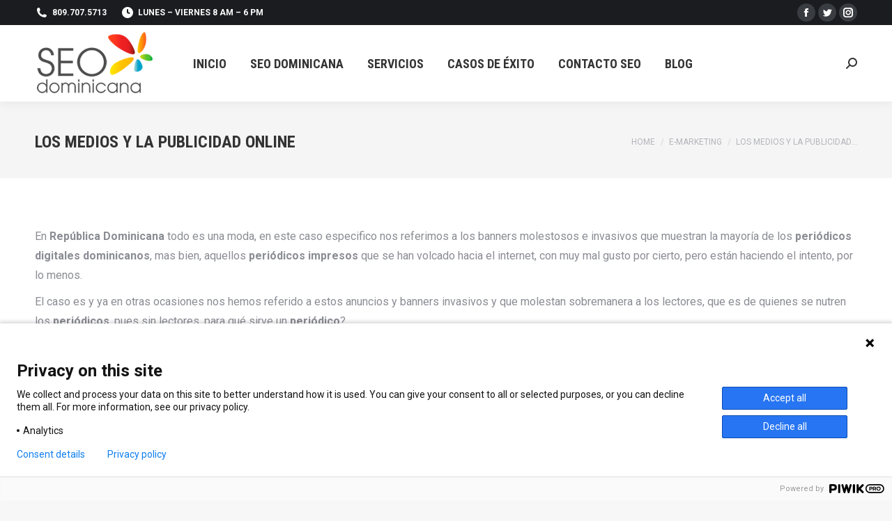

--- FILE ---
content_type: text/html; charset=UTF-8
request_url: https://seodominicana.com/2009/07/24/los-medios-y-la-publicidad-online/
body_size: 29377
content:
<!DOCTYPE html>
<!--[if !(IE 6) | !(IE 7) | !(IE 8)  ]><!-->
<html dir="ltr" lang="es-CL" prefix="og: https://ogp.me/ns#" class="no-js">
<!--<![endif]-->
<head>
	<meta charset="UTF-8" />
		<meta name="viewport" content="width=device-width, initial-scale=1, maximum-scale=1, user-scalable=0">
			<link rel="profile" href="https://gmpg.org/xfn/11" />
	        <script type="text/javascript">
            if (/Android|webOS|iPhone|iPad|iPod|BlackBerry|IEMobile|Opera Mini/i.test(navigator.userAgent)) {
                var originalAddEventListener = EventTarget.prototype.addEventListener,
                    oldWidth = window.innerWidth;

                EventTarget.prototype.addEventListener = function (eventName, eventHandler, useCapture) {
                    if (eventName === "resize") {
                        originalAddEventListener.call(this, eventName, function (event) {
                            if (oldWidth === window.innerWidth) {
                                return;
                            }
                            oldWidth = window.innerWidth;
                            if (eventHandler.handleEvent) {
                                eventHandler.handleEvent.call(this, event);
                            }
                            else {
                                eventHandler.call(this, event);
                            };
                        }, useCapture);
                    }
                    else {
                        originalAddEventListener.call(this, eventName, eventHandler, useCapture);
                    };
                };
            };
        </script>
		<title>Los medios y la publicidad online</title>
	<style>img:is([sizes="auto" i], [sizes^="auto," i]) { contain-intrinsic-size: 3000px 1500px }</style>
	
		<!-- All in One SEO 4.8.9 - aioseo.com -->
	<meta name="description" content="En República Dominicana todo es una moda, en este caso especifico nos referimos a los banners molestosos e invasivos que muestran la mayoría de los periódicos digitales dominicanos, mas bien, aquellos periódicos impresos que se han volcado hacia el internet, con muy mal gusto por cierto, pero están haciendo el intento, por lo menos. El" />
	<meta name="robots" content="max-snippet:-1, max-image-preview:large, max-video-preview:-1" />
	<meta name="author" content="alex madera"/>
	<meta name="google-site-verification" content="RAcUVgnWJUJDnT4D6qxG-0_VyhLBPuc2QbegtXLR1PY" />
	<link rel="canonical" href="https://seodominicana.com/2009/07/24/los-medios-y-la-publicidad-online/" />
	<meta name="generator" content="All in One SEO (AIOSEO) 4.8.9" />
		<meta property="og:locale" content="es_ES" />
		<meta property="og:site_name" content="SEODominicana | SEO Republica Dominicana" />
		<meta property="og:type" content="article" />
		<meta property="og:title" content="Los medios y la publicidad online" />
		<meta property="og:description" content="En República Dominicana todo es una moda, en este caso especifico nos referimos a los banners molestosos e invasivos que muestran la mayoría de los periódicos digitales dominicanos, mas bien, aquellos periódicos impresos que se han volcado hacia el internet, con muy mal gusto por cierto, pero están haciendo el intento, por lo menos. El" />
		<meta property="og:url" content="https://seodominicana.com/2009/07/24/los-medios-y-la-publicidad-online/" />
		<meta property="article:published_time" content="2009-07-25T03:14:43+00:00" />
		<meta property="article:modified_time" content="2011-11-08T21:33:27+00:00" />
		<meta property="article:publisher" content="https://facebook.com/seodom" />
		<meta name="twitter:card" content="summary" />
		<meta name="twitter:site" content="@seodominicana" />
		<meta name="twitter:title" content="Los medios y la publicidad online" />
		<meta name="twitter:description" content="En República Dominicana todo es una moda, en este caso especifico nos referimos a los banners molestosos e invasivos que muestran la mayoría de los periódicos digitales dominicanos, mas bien, aquellos periódicos impresos que se han volcado hacia el internet, con muy mal gusto por cierto, pero están haciendo el intento, por lo menos. El" />
		<meta name="twitter:creator" content="@seodominicana" />
		<script type="application/ld+json" class="aioseo-schema">
			{"@context":"https:\/\/schema.org","@graph":[{"@type":"Article","@id":"https:\/\/seodominicana.com\/2009\/07\/24\/los-medios-y-la-publicidad-online\/#article","name":"Los medios y la publicidad online","headline":"Los medios y la publicidad online","author":{"@id":"https:\/\/seodominicana.com\/author\/alex-madera\/#author"},"publisher":{"@id":"https:\/\/seodominicana.com\/#organization"},"datePublished":"2009-07-24T23:14:43-04:00","dateModified":"2011-11-08T17:33:27-04:00","inLanguage":"es-CL","commentCount":6,"mainEntityOfPage":{"@id":"https:\/\/seodominicana.com\/2009\/07\/24\/los-medios-y-la-publicidad-online\/#webpage"},"isPartOf":{"@id":"https:\/\/seodominicana.com\/2009\/07\/24\/los-medios-y-la-publicidad-online\/#webpage"},"articleSection":"E-Marketing, Estadisticas Web, Herramientas SEO, Periodicos Dominicanos, Publicidad, Analiticas Web en Republica Dominicana, diarios digitales, El Nacional, Herramientas SEO, periodico el nacional, Periodicos Dominicanos, Periodicos Dominicanos Online, Publicidad en Internet"},{"@type":"BreadcrumbList","@id":"https:\/\/seodominicana.com\/2009\/07\/24\/los-medios-y-la-publicidad-online\/#breadcrumblist","itemListElement":[{"@type":"ListItem","@id":"https:\/\/seodominicana.com#listItem","position":1,"name":"Inicio","item":"https:\/\/seodominicana.com","nextItem":{"@type":"ListItem","@id":"https:\/\/seodominicana.com\/e-marketing-dominicana\/#listItem","name":"E-Marketing"}},{"@type":"ListItem","@id":"https:\/\/seodominicana.com\/e-marketing-dominicana\/#listItem","position":2,"name":"E-Marketing","item":"https:\/\/seodominicana.com\/e-marketing-dominicana\/","nextItem":{"@type":"ListItem","@id":"https:\/\/seodominicana.com\/2009\/07\/24\/los-medios-y-la-publicidad-online\/#listItem","name":"Los medios y la publicidad online"},"previousItem":{"@type":"ListItem","@id":"https:\/\/seodominicana.com#listItem","name":"Inicio"}},{"@type":"ListItem","@id":"https:\/\/seodominicana.com\/2009\/07\/24\/los-medios-y-la-publicidad-online\/#listItem","position":3,"name":"Los medios y la publicidad online","previousItem":{"@type":"ListItem","@id":"https:\/\/seodominicana.com\/e-marketing-dominicana\/#listItem","name":"E-Marketing"}}]},{"@type":"Organization","@id":"https:\/\/seodominicana.com\/#organization","name":"SEO dominicana","description":"SEO Republica Dominicana","url":"https:\/\/seodominicana.com\/","sameAs":["https:\/\/facebook.com\/seodom","https:\/\/twitter.com\/seodominicana","https:\/\/instagram.com\/seodominicana","https:\/\/linkedin.com\/seodominicana"]},{"@type":"Person","@id":"https:\/\/seodominicana.com\/author\/alex-madera\/#author","url":"https:\/\/seodominicana.com\/author\/alex-madera\/","name":"alex madera","image":{"@type":"ImageObject","@id":"https:\/\/seodominicana.com\/2009\/07\/24\/los-medios-y-la-publicidad-online\/#authorImage","url":"https:\/\/secure.gravatar.com\/avatar\/79892c7a742934b71f7ce612fb7c01c219eb1c225768cf9b0bace9f25c8c118f?s=96&d=mm&r=g","width":96,"height":96,"caption":"alex madera"}},{"@type":"WebPage","@id":"https:\/\/seodominicana.com\/2009\/07\/24\/los-medios-y-la-publicidad-online\/#webpage","url":"https:\/\/seodominicana.com\/2009\/07\/24\/los-medios-y-la-publicidad-online\/","name":"Los medios y la publicidad online","description":"En Rep\u00fablica Dominicana todo es una moda, en este caso especifico nos referimos a los banners molestosos e invasivos que muestran la mayor\u00eda de los peri\u00f3dicos digitales dominicanos, mas bien, aquellos peri\u00f3dicos impresos que se han volcado hacia el internet, con muy mal gusto por cierto, pero est\u00e1n haciendo el intento, por lo menos. El","inLanguage":"es-CL","isPartOf":{"@id":"https:\/\/seodominicana.com\/#website"},"breadcrumb":{"@id":"https:\/\/seodominicana.com\/2009\/07\/24\/los-medios-y-la-publicidad-online\/#breadcrumblist"},"author":{"@id":"https:\/\/seodominicana.com\/author\/alex-madera\/#author"},"creator":{"@id":"https:\/\/seodominicana.com\/author\/alex-madera\/#author"},"datePublished":"2009-07-24T23:14:43-04:00","dateModified":"2011-11-08T17:33:27-04:00"},{"@type":"WebSite","@id":"https:\/\/seodominicana.com\/#website","url":"https:\/\/seodominicana.com\/","name":"- SEO Dominicana","description":"SEO Republica Dominicana","inLanguage":"es-CL","publisher":{"@id":"https:\/\/seodominicana.com\/#organization"}}]}
		</script>
		<!-- All in One SEO -->

		<script>
			window.HTGA4 = {"debug":false,"cookie_notice_enabled":null,"cookie_notice_cookie_key":"htga4_","cookie_notice_duration_type":null,"cookie_notice_duration_value":null,"cookie_notice_overlay_enabled":null,"should_auto_consent":true,"one_year_seconds":31536000};
		</script>
		
<!-- Start Of Social Graph Protocol Meta Data -->
<meta property="og:type" content="article" />
<meta property="og:description" content="En República Dominicana todo es una moda, en este caso especifico nos referimos a los banners molestosos e invasivos que muestran la mayoría de" />
<meta property="og:title" content="Los medios y la publicidad online" />
<meta property="og:url" content="https://seodominicana.com/2009/07/24/los-medios-y-la-publicidad-online/" />
<meta property="og:site_name" content="SEODominicana" />
<meta property="fb:admins" content="286162139195" />
<!-- End Of Social Graph Protocol Meta Data -->
<link rel='dns-prefetch' href='//cdnjs.cloudflare.com' />
<link rel='dns-prefetch' href='//fonts.googleapis.com' />
<link rel="alternate" type="application/rss+xml" title="SEODominicana &raquo; Feed" href="https://seodominicana.com/feed/" />
<link rel="alternate" type="application/rss+xml" title="SEODominicana &raquo; Feed de comentarios" href="https://seodominicana.com/comments/feed/" />
<link rel="alternate" type="application/rss+xml" title="SEODominicana &raquo; Los medios y la publicidad online Feed de comentarios" href="https://seodominicana.com/2009/07/24/los-medios-y-la-publicidad-online/feed/" />
<script type="text/javascript">
/* <![CDATA[ */
window._wpemojiSettings = {"baseUrl":"https:\/\/s.w.org\/images\/core\/emoji\/16.0.1\/72x72\/","ext":".png","svgUrl":"https:\/\/s.w.org\/images\/core\/emoji\/16.0.1\/svg\/","svgExt":".svg","source":{"concatemoji":"https:\/\/seodominicana.com\/wp-includes\/js\/wp-emoji-release.min.js?ver=6.8.3"}};
/*! This file is auto-generated */
!function(s,n){var o,i,e;function c(e){try{var t={supportTests:e,timestamp:(new Date).valueOf()};sessionStorage.setItem(o,JSON.stringify(t))}catch(e){}}function p(e,t,n){e.clearRect(0,0,e.canvas.width,e.canvas.height),e.fillText(t,0,0);var t=new Uint32Array(e.getImageData(0,0,e.canvas.width,e.canvas.height).data),a=(e.clearRect(0,0,e.canvas.width,e.canvas.height),e.fillText(n,0,0),new Uint32Array(e.getImageData(0,0,e.canvas.width,e.canvas.height).data));return t.every(function(e,t){return e===a[t]})}function u(e,t){e.clearRect(0,0,e.canvas.width,e.canvas.height),e.fillText(t,0,0);for(var n=e.getImageData(16,16,1,1),a=0;a<n.data.length;a++)if(0!==n.data[a])return!1;return!0}function f(e,t,n,a){switch(t){case"flag":return n(e,"\ud83c\udff3\ufe0f\u200d\u26a7\ufe0f","\ud83c\udff3\ufe0f\u200b\u26a7\ufe0f")?!1:!n(e,"\ud83c\udde8\ud83c\uddf6","\ud83c\udde8\u200b\ud83c\uddf6")&&!n(e,"\ud83c\udff4\udb40\udc67\udb40\udc62\udb40\udc65\udb40\udc6e\udb40\udc67\udb40\udc7f","\ud83c\udff4\u200b\udb40\udc67\u200b\udb40\udc62\u200b\udb40\udc65\u200b\udb40\udc6e\u200b\udb40\udc67\u200b\udb40\udc7f");case"emoji":return!a(e,"\ud83e\udedf")}return!1}function g(e,t,n,a){var r="undefined"!=typeof WorkerGlobalScope&&self instanceof WorkerGlobalScope?new OffscreenCanvas(300,150):s.createElement("canvas"),o=r.getContext("2d",{willReadFrequently:!0}),i=(o.textBaseline="top",o.font="600 32px Arial",{});return e.forEach(function(e){i[e]=t(o,e,n,a)}),i}function t(e){var t=s.createElement("script");t.src=e,t.defer=!0,s.head.appendChild(t)}"undefined"!=typeof Promise&&(o="wpEmojiSettingsSupports",i=["flag","emoji"],n.supports={everything:!0,everythingExceptFlag:!0},e=new Promise(function(e){s.addEventListener("DOMContentLoaded",e,{once:!0})}),new Promise(function(t){var n=function(){try{var e=JSON.parse(sessionStorage.getItem(o));if("object"==typeof e&&"number"==typeof e.timestamp&&(new Date).valueOf()<e.timestamp+604800&&"object"==typeof e.supportTests)return e.supportTests}catch(e){}return null}();if(!n){if("undefined"!=typeof Worker&&"undefined"!=typeof OffscreenCanvas&&"undefined"!=typeof URL&&URL.createObjectURL&&"undefined"!=typeof Blob)try{var e="postMessage("+g.toString()+"("+[JSON.stringify(i),f.toString(),p.toString(),u.toString()].join(",")+"));",a=new Blob([e],{type:"text/javascript"}),r=new Worker(URL.createObjectURL(a),{name:"wpTestEmojiSupports"});return void(r.onmessage=function(e){c(n=e.data),r.terminate(),t(n)})}catch(e){}c(n=g(i,f,p,u))}t(n)}).then(function(e){for(var t in e)n.supports[t]=e[t],n.supports.everything=n.supports.everything&&n.supports[t],"flag"!==t&&(n.supports.everythingExceptFlag=n.supports.everythingExceptFlag&&n.supports[t]);n.supports.everythingExceptFlag=n.supports.everythingExceptFlag&&!n.supports.flag,n.DOMReady=!1,n.readyCallback=function(){n.DOMReady=!0}}).then(function(){return e}).then(function(){var e;n.supports.everything||(n.readyCallback(),(e=n.source||{}).concatemoji?t(e.concatemoji):e.wpemoji&&e.twemoji&&(t(e.twemoji),t(e.wpemoji)))}))}((window,document),window._wpemojiSettings);
/* ]]> */
</script>

<style id='wp-emoji-styles-inline-css' type='text/css'>

	img.wp-smiley, img.emoji {
		display: inline !important;
		border: none !important;
		box-shadow: none !important;
		height: 1em !important;
		width: 1em !important;
		margin: 0 0.07em !important;
		vertical-align: -0.1em !important;
		background: none !important;
		padding: 0 !important;
	}
</style>
<link rel='stylesheet' id='wp-block-library-css' href='https://seodominicana.com/wp-includes/css/dist/block-library/style.min.css?ver=6.8.3' type='text/css' media='all' />
<style id='wp-block-library-theme-inline-css' type='text/css'>
.wp-block-audio :where(figcaption){color:#555;font-size:13px;text-align:center}.is-dark-theme .wp-block-audio :where(figcaption){color:#ffffffa6}.wp-block-audio{margin:0 0 1em}.wp-block-code{border:1px solid #ccc;border-radius:4px;font-family:Menlo,Consolas,monaco,monospace;padding:.8em 1em}.wp-block-embed :where(figcaption){color:#555;font-size:13px;text-align:center}.is-dark-theme .wp-block-embed :where(figcaption){color:#ffffffa6}.wp-block-embed{margin:0 0 1em}.blocks-gallery-caption{color:#555;font-size:13px;text-align:center}.is-dark-theme .blocks-gallery-caption{color:#ffffffa6}:root :where(.wp-block-image figcaption){color:#555;font-size:13px;text-align:center}.is-dark-theme :root :where(.wp-block-image figcaption){color:#ffffffa6}.wp-block-image{margin:0 0 1em}.wp-block-pullquote{border-bottom:4px solid;border-top:4px solid;color:currentColor;margin-bottom:1.75em}.wp-block-pullquote cite,.wp-block-pullquote footer,.wp-block-pullquote__citation{color:currentColor;font-size:.8125em;font-style:normal;text-transform:uppercase}.wp-block-quote{border-left:.25em solid;margin:0 0 1.75em;padding-left:1em}.wp-block-quote cite,.wp-block-quote footer{color:currentColor;font-size:.8125em;font-style:normal;position:relative}.wp-block-quote:where(.has-text-align-right){border-left:none;border-right:.25em solid;padding-left:0;padding-right:1em}.wp-block-quote:where(.has-text-align-center){border:none;padding-left:0}.wp-block-quote.is-large,.wp-block-quote.is-style-large,.wp-block-quote:where(.is-style-plain){border:none}.wp-block-search .wp-block-search__label{font-weight:700}.wp-block-search__button{border:1px solid #ccc;padding:.375em .625em}:where(.wp-block-group.has-background){padding:1.25em 2.375em}.wp-block-separator.has-css-opacity{opacity:.4}.wp-block-separator{border:none;border-bottom:2px solid;margin-left:auto;margin-right:auto}.wp-block-separator.has-alpha-channel-opacity{opacity:1}.wp-block-separator:not(.is-style-wide):not(.is-style-dots){width:100px}.wp-block-separator.has-background:not(.is-style-dots){border-bottom:none;height:1px}.wp-block-separator.has-background:not(.is-style-wide):not(.is-style-dots){height:2px}.wp-block-table{margin:0 0 1em}.wp-block-table td,.wp-block-table th{word-break:normal}.wp-block-table :where(figcaption){color:#555;font-size:13px;text-align:center}.is-dark-theme .wp-block-table :where(figcaption){color:#ffffffa6}.wp-block-video :where(figcaption){color:#555;font-size:13px;text-align:center}.is-dark-theme .wp-block-video :where(figcaption){color:#ffffffa6}.wp-block-video{margin:0 0 1em}:root :where(.wp-block-template-part.has-background){margin-bottom:0;margin-top:0;padding:1.25em 2.375em}
</style>
<style id='classic-theme-styles-inline-css' type='text/css'>
/*! This file is auto-generated */
.wp-block-button__link{color:#fff;background-color:#32373c;border-radius:9999px;box-shadow:none;text-decoration:none;padding:calc(.667em + 2px) calc(1.333em + 2px);font-size:1.125em}.wp-block-file__button{background:#32373c;color:#fff;text-decoration:none}
</style>
<style id='global-styles-inline-css' type='text/css'>
:root{--wp--preset--aspect-ratio--square: 1;--wp--preset--aspect-ratio--4-3: 4/3;--wp--preset--aspect-ratio--3-4: 3/4;--wp--preset--aspect-ratio--3-2: 3/2;--wp--preset--aspect-ratio--2-3: 2/3;--wp--preset--aspect-ratio--16-9: 16/9;--wp--preset--aspect-ratio--9-16: 9/16;--wp--preset--color--black: #000000;--wp--preset--color--cyan-bluish-gray: #abb8c3;--wp--preset--color--white: #FFF;--wp--preset--color--pale-pink: #f78da7;--wp--preset--color--vivid-red: #cf2e2e;--wp--preset--color--luminous-vivid-orange: #ff6900;--wp--preset--color--luminous-vivid-amber: #fcb900;--wp--preset--color--light-green-cyan: #7bdcb5;--wp--preset--color--vivid-green-cyan: #00d084;--wp--preset--color--pale-cyan-blue: #8ed1fc;--wp--preset--color--vivid-cyan-blue: #0693e3;--wp--preset--color--vivid-purple: #9b51e0;--wp--preset--color--accent: #e1474d;--wp--preset--color--dark-gray: #111;--wp--preset--color--light-gray: #767676;--wp--preset--gradient--vivid-cyan-blue-to-vivid-purple: linear-gradient(135deg,rgba(6,147,227,1) 0%,rgb(155,81,224) 100%);--wp--preset--gradient--light-green-cyan-to-vivid-green-cyan: linear-gradient(135deg,rgb(122,220,180) 0%,rgb(0,208,130) 100%);--wp--preset--gradient--luminous-vivid-amber-to-luminous-vivid-orange: linear-gradient(135deg,rgba(252,185,0,1) 0%,rgba(255,105,0,1) 100%);--wp--preset--gradient--luminous-vivid-orange-to-vivid-red: linear-gradient(135deg,rgba(255,105,0,1) 0%,rgb(207,46,46) 100%);--wp--preset--gradient--very-light-gray-to-cyan-bluish-gray: linear-gradient(135deg,rgb(238,238,238) 0%,rgb(169,184,195) 100%);--wp--preset--gradient--cool-to-warm-spectrum: linear-gradient(135deg,rgb(74,234,220) 0%,rgb(151,120,209) 20%,rgb(207,42,186) 40%,rgb(238,44,130) 60%,rgb(251,105,98) 80%,rgb(254,248,76) 100%);--wp--preset--gradient--blush-light-purple: linear-gradient(135deg,rgb(255,206,236) 0%,rgb(152,150,240) 100%);--wp--preset--gradient--blush-bordeaux: linear-gradient(135deg,rgb(254,205,165) 0%,rgb(254,45,45) 50%,rgb(107,0,62) 100%);--wp--preset--gradient--luminous-dusk: linear-gradient(135deg,rgb(255,203,112) 0%,rgb(199,81,192) 50%,rgb(65,88,208) 100%);--wp--preset--gradient--pale-ocean: linear-gradient(135deg,rgb(255,245,203) 0%,rgb(182,227,212) 50%,rgb(51,167,181) 100%);--wp--preset--gradient--electric-grass: linear-gradient(135deg,rgb(202,248,128) 0%,rgb(113,206,126) 100%);--wp--preset--gradient--midnight: linear-gradient(135deg,rgb(2,3,129) 0%,rgb(40,116,252) 100%);--wp--preset--font-size--small: 13px;--wp--preset--font-size--medium: 20px;--wp--preset--font-size--large: 36px;--wp--preset--font-size--x-large: 42px;--wp--preset--spacing--20: 0.44rem;--wp--preset--spacing--30: 0.67rem;--wp--preset--spacing--40: 1rem;--wp--preset--spacing--50: 1.5rem;--wp--preset--spacing--60: 2.25rem;--wp--preset--spacing--70: 3.38rem;--wp--preset--spacing--80: 5.06rem;--wp--preset--shadow--natural: 6px 6px 9px rgba(0, 0, 0, 0.2);--wp--preset--shadow--deep: 12px 12px 50px rgba(0, 0, 0, 0.4);--wp--preset--shadow--sharp: 6px 6px 0px rgba(0, 0, 0, 0.2);--wp--preset--shadow--outlined: 6px 6px 0px -3px rgba(255, 255, 255, 1), 6px 6px rgba(0, 0, 0, 1);--wp--preset--shadow--crisp: 6px 6px 0px rgba(0, 0, 0, 1);}:where(.is-layout-flex){gap: 0.5em;}:where(.is-layout-grid){gap: 0.5em;}body .is-layout-flex{display: flex;}.is-layout-flex{flex-wrap: wrap;align-items: center;}.is-layout-flex > :is(*, div){margin: 0;}body .is-layout-grid{display: grid;}.is-layout-grid > :is(*, div){margin: 0;}:where(.wp-block-columns.is-layout-flex){gap: 2em;}:where(.wp-block-columns.is-layout-grid){gap: 2em;}:where(.wp-block-post-template.is-layout-flex){gap: 1.25em;}:where(.wp-block-post-template.is-layout-grid){gap: 1.25em;}.has-black-color{color: var(--wp--preset--color--black) !important;}.has-cyan-bluish-gray-color{color: var(--wp--preset--color--cyan-bluish-gray) !important;}.has-white-color{color: var(--wp--preset--color--white) !important;}.has-pale-pink-color{color: var(--wp--preset--color--pale-pink) !important;}.has-vivid-red-color{color: var(--wp--preset--color--vivid-red) !important;}.has-luminous-vivid-orange-color{color: var(--wp--preset--color--luminous-vivid-orange) !important;}.has-luminous-vivid-amber-color{color: var(--wp--preset--color--luminous-vivid-amber) !important;}.has-light-green-cyan-color{color: var(--wp--preset--color--light-green-cyan) !important;}.has-vivid-green-cyan-color{color: var(--wp--preset--color--vivid-green-cyan) !important;}.has-pale-cyan-blue-color{color: var(--wp--preset--color--pale-cyan-blue) !important;}.has-vivid-cyan-blue-color{color: var(--wp--preset--color--vivid-cyan-blue) !important;}.has-vivid-purple-color{color: var(--wp--preset--color--vivid-purple) !important;}.has-black-background-color{background-color: var(--wp--preset--color--black) !important;}.has-cyan-bluish-gray-background-color{background-color: var(--wp--preset--color--cyan-bluish-gray) !important;}.has-white-background-color{background-color: var(--wp--preset--color--white) !important;}.has-pale-pink-background-color{background-color: var(--wp--preset--color--pale-pink) !important;}.has-vivid-red-background-color{background-color: var(--wp--preset--color--vivid-red) !important;}.has-luminous-vivid-orange-background-color{background-color: var(--wp--preset--color--luminous-vivid-orange) !important;}.has-luminous-vivid-amber-background-color{background-color: var(--wp--preset--color--luminous-vivid-amber) !important;}.has-light-green-cyan-background-color{background-color: var(--wp--preset--color--light-green-cyan) !important;}.has-vivid-green-cyan-background-color{background-color: var(--wp--preset--color--vivid-green-cyan) !important;}.has-pale-cyan-blue-background-color{background-color: var(--wp--preset--color--pale-cyan-blue) !important;}.has-vivid-cyan-blue-background-color{background-color: var(--wp--preset--color--vivid-cyan-blue) !important;}.has-vivid-purple-background-color{background-color: var(--wp--preset--color--vivid-purple) !important;}.has-black-border-color{border-color: var(--wp--preset--color--black) !important;}.has-cyan-bluish-gray-border-color{border-color: var(--wp--preset--color--cyan-bluish-gray) !important;}.has-white-border-color{border-color: var(--wp--preset--color--white) !important;}.has-pale-pink-border-color{border-color: var(--wp--preset--color--pale-pink) !important;}.has-vivid-red-border-color{border-color: var(--wp--preset--color--vivid-red) !important;}.has-luminous-vivid-orange-border-color{border-color: var(--wp--preset--color--luminous-vivid-orange) !important;}.has-luminous-vivid-amber-border-color{border-color: var(--wp--preset--color--luminous-vivid-amber) !important;}.has-light-green-cyan-border-color{border-color: var(--wp--preset--color--light-green-cyan) !important;}.has-vivid-green-cyan-border-color{border-color: var(--wp--preset--color--vivid-green-cyan) !important;}.has-pale-cyan-blue-border-color{border-color: var(--wp--preset--color--pale-cyan-blue) !important;}.has-vivid-cyan-blue-border-color{border-color: var(--wp--preset--color--vivid-cyan-blue) !important;}.has-vivid-purple-border-color{border-color: var(--wp--preset--color--vivid-purple) !important;}.has-vivid-cyan-blue-to-vivid-purple-gradient-background{background: var(--wp--preset--gradient--vivid-cyan-blue-to-vivid-purple) !important;}.has-light-green-cyan-to-vivid-green-cyan-gradient-background{background: var(--wp--preset--gradient--light-green-cyan-to-vivid-green-cyan) !important;}.has-luminous-vivid-amber-to-luminous-vivid-orange-gradient-background{background: var(--wp--preset--gradient--luminous-vivid-amber-to-luminous-vivid-orange) !important;}.has-luminous-vivid-orange-to-vivid-red-gradient-background{background: var(--wp--preset--gradient--luminous-vivid-orange-to-vivid-red) !important;}.has-very-light-gray-to-cyan-bluish-gray-gradient-background{background: var(--wp--preset--gradient--very-light-gray-to-cyan-bluish-gray) !important;}.has-cool-to-warm-spectrum-gradient-background{background: var(--wp--preset--gradient--cool-to-warm-spectrum) !important;}.has-blush-light-purple-gradient-background{background: var(--wp--preset--gradient--blush-light-purple) !important;}.has-blush-bordeaux-gradient-background{background: var(--wp--preset--gradient--blush-bordeaux) !important;}.has-luminous-dusk-gradient-background{background: var(--wp--preset--gradient--luminous-dusk) !important;}.has-pale-ocean-gradient-background{background: var(--wp--preset--gradient--pale-ocean) !important;}.has-electric-grass-gradient-background{background: var(--wp--preset--gradient--electric-grass) !important;}.has-midnight-gradient-background{background: var(--wp--preset--gradient--midnight) !important;}.has-small-font-size{font-size: var(--wp--preset--font-size--small) !important;}.has-medium-font-size{font-size: var(--wp--preset--font-size--medium) !important;}.has-large-font-size{font-size: var(--wp--preset--font-size--large) !important;}.has-x-large-font-size{font-size: var(--wp--preset--font-size--x-large) !important;}
:where(.wp-block-post-template.is-layout-flex){gap: 1.25em;}:where(.wp-block-post-template.is-layout-grid){gap: 1.25em;}
:where(.wp-block-columns.is-layout-flex){gap: 2em;}:where(.wp-block-columns.is-layout-grid){gap: 2em;}
:root :where(.wp-block-pullquote){font-size: 1.5em;line-height: 1.6;}
</style>
<link rel='stylesheet' id='go-pricing-styles-css' href='https://seodominicana.com/wp-content/plugins/go_pricing/assets/css/go_pricing_styles.css?ver=3.3.19' type='text/css' media='all' />
<link rel='stylesheet' id='tp_twitter_plugin_css-css' href='https://seodominicana.com/wp-content/plugins/recent-tweets-widget/tp_twitter_plugin.css?ver=1.0' type='text/css' media='screen' />
<link rel='stylesheet' id='the7-font-css' href='https://seodominicana.com/wp-content/themes/dt-the7/fonts/icomoon-the7-font/icomoon-the7-font.min.css?ver=11.1.2' type='text/css' media='all' />
<link rel='stylesheet' id='the7-awesome-fonts-css' href='https://seodominicana.com/wp-content/themes/dt-the7/fonts/FontAwesome/css/all.min.css?ver=11.1.2' type='text/css' media='all' />
<link rel='stylesheet' id='dt-web-fonts-css' href='https://fonts.googleapis.com/css?family=Roboto:400,600,700%7CRoboto+Condensed:400,600,700' type='text/css' media='all' />
<link rel='stylesheet' id='dt-main-css' href='https://seodominicana.com/wp-content/themes/dt-the7/css/main.min.css?ver=11.1.2' type='text/css' media='all' />
<style id='dt-main-inline-css' type='text/css'>
body #load {
  display: block;
  height: 100%;
  overflow: hidden;
  position: fixed;
  width: 100%;
  z-index: 9901;
  opacity: 1;
  visibility: visible;
  transition: all .35s ease-out;
}
.load-wrap {
  width: 100%;
  height: 100%;
  background-position: center center;
  background-repeat: no-repeat;
  text-align: center;
  display: -ms-flexbox;
  display: -ms-flex;
  display: flex;
  -ms-align-items: center;
  -ms-flex-align: center;
  align-items: center;
  -ms-flex-flow: column wrap;
  flex-flow: column wrap;
  -ms-flex-pack: center;
  -ms-justify-content: center;
  justify-content: center;
}
.load-wrap > svg {
  position: absolute;
  top: 50%;
  left: 50%;
  transform: translate(-50%,-50%);
}
#load {
  background: var(--the7-elementor-beautiful-loading-bg,#ffffff);
  --the7-beautiful-spinner-color2: var(--the7-beautiful-spinner-color,rgba(97,98,103,0.4));
}

</style>
<link rel='stylesheet' id='the7-custom-scrollbar-css' href='https://seodominicana.com/wp-content/themes/dt-the7/lib/custom-scrollbar/custom-scrollbar.min.css?ver=11.1.2' type='text/css' media='all' />
<link rel='stylesheet' id='the7-wpbakery-css' href='https://seodominicana.com/wp-content/themes/dt-the7/css/wpbakery.min.css?ver=11.1.2' type='text/css' media='all' />
<link rel='stylesheet' id='the7-core-css' href='https://seodominicana.com/wp-content/plugins/dt-the7-core/assets/css/post-type.min.css?ver=2.7.1' type='text/css' media='all' />
<link rel='stylesheet' id='the7-css-vars-css' href='https://seodominicana.com/wp-content/uploads/the7-css/css-vars.css?ver=21e790b0c582' type='text/css' media='all' />
<link rel='stylesheet' id='dt-custom-css' href='https://seodominicana.com/wp-content/uploads/the7-css/custom.css?ver=21e790b0c582' type='text/css' media='all' />
<link rel='stylesheet' id='dt-media-css' href='https://seodominicana.com/wp-content/uploads/the7-css/media.css?ver=21e790b0c582' type='text/css' media='all' />
<link rel='stylesheet' id='the7-mega-menu-css' href='https://seodominicana.com/wp-content/uploads/the7-css/mega-menu.css?ver=21e790b0c582' type='text/css' media='all' />
<link rel='stylesheet' id='the7-elements-albums-portfolio-css' href='https://seodominicana.com/wp-content/uploads/the7-css/the7-elements-albums-portfolio.css?ver=21e790b0c582' type='text/css' media='all' />
<link rel='stylesheet' id='the7-elements-css' href='https://seodominicana.com/wp-content/uploads/the7-css/post-type-dynamic.css?ver=21e790b0c582' type='text/css' media='all' />
<link rel='stylesheet' id='style-css' href='https://seodominicana.com/wp-content/themes/dt-the7/style.css?ver=11.1.2' type='text/css' media='all' />
<link rel='stylesheet' id='the7-elementor-global-css' href='https://seodominicana.com/wp-content/themes/dt-the7/css/compatibility/elementor/elementor-global.min.css?ver=11.1.2' type='text/css' media='all' />
<script type="text/javascript" src="https://seodominicana.com/wp-includes/js/jquery/jquery.min.js?ver=3.7.1" id="jquery-core-js"></script>
<script type="text/javascript" src="https://seodominicana.com/wp-includes/js/jquery/jquery-migrate.min.js?ver=3.4.1" id="jquery-migrate-js"></script>
<script type="text/javascript" id="gw-tweenmax-js-before">
/* <![CDATA[ */
var oldGS=window.GreenSockGlobals,oldGSQueue=window._gsQueue,oldGSDefine=window._gsDefine;window._gsDefine=null;delete(window._gsDefine);var gwGS=window.GreenSockGlobals={};
/* ]]> */
</script>
<script type="text/javascript" src="https://cdnjs.cloudflare.com/ajax/libs/gsap/1.11.2/TweenMax.min.js" id="gw-tweenmax-js"></script>
<script type="text/javascript" id="gw-tweenmax-js-after">
/* <![CDATA[ */
try{window.GreenSockGlobals=null;window._gsQueue=null;window._gsDefine=null;delete(window.GreenSockGlobals);delete(window._gsQueue);delete(window._gsDefine);window.GreenSockGlobals=oldGS;window._gsQueue=oldGSQueue;window._gsDefine=oldGSDefine;}catch(e){}
/* ]]> */
</script>
<script type="text/javascript" id="dt-above-fold-js-extra">
/* <![CDATA[ */
var dtLocal = {"themeUrl":"https:\/\/seodominicana.com\/wp-content\/themes\/dt-the7","passText":"To view this protected post, enter the password below:","moreButtonText":{"loading":"Loading...","loadMore":"Load more"},"postID":"430","ajaxurl":"https:\/\/seodominicana.com\/wp-admin\/admin-ajax.php","REST":{"baseUrl":"https:\/\/seodominicana.com\/wp-json\/the7\/v1","endpoints":{"sendMail":"\/send-mail"}},"contactMessages":{"required":"One or more fields have an error. Please check and try again.","terms":"Please accept the privacy policy.","fillTheCaptchaError":"Please, fill the captcha."},"captchaSiteKey":"","ajaxNonce":"28366e52fd","pageData":"","themeSettings":{"smoothScroll":"off","lazyLoading":false,"accentColor":{"mode":"solid","color":"#e1474d"},"desktopHeader":{"height":110},"ToggleCaptionEnabled":"disabled","ToggleCaption":"Navigation","floatingHeader":{"showAfter":150,"showMenu":true,"height":70,"logo":{"showLogo":true,"html":"<img class=\" preload-me\" src=\"https:\/\/seodominicana.com\/wp-content\/uploads\/2015\/03\/logo-seodominicana.png\" srcset=\"https:\/\/seodominicana.com\/wp-content\/uploads\/2015\/03\/logo-seodominicana.png 175w, https:\/\/seodominicana.com\/wp-content\/uploads\/2015\/03\/logo-seodominicana.png 175w\" width=\"175\" height=\"99\"   sizes=\"175px\" alt=\"SEODominicana\" \/>","url":"https:\/\/seodominicana.com\/"}},"topLine":{"floatingTopLine":{"logo":{"showLogo":false,"html":""}}},"mobileHeader":{"firstSwitchPoint":1150,"secondSwitchPoint":778,"firstSwitchPointHeight":70,"secondSwitchPointHeight":70,"mobileToggleCaptionEnabled":"disabled","mobileToggleCaption":"Menu"},"stickyMobileHeaderFirstSwitch":{"logo":{"html":"<img class=\" preload-me\" src=\"https:\/\/seodominicana.com\/wp-content\/uploads\/2015\/03\/logo-seodominicana.png\" srcset=\"https:\/\/seodominicana.com\/wp-content\/uploads\/2015\/03\/logo-seodominicana.png 175w, https:\/\/seodominicana.com\/wp-content\/uploads\/2015\/03\/logo-seodominicana.png 175w\" width=\"175\" height=\"99\"   sizes=\"175px\" alt=\"SEODominicana\" \/>"}},"stickyMobileHeaderSecondSwitch":{"logo":{"html":"<img class=\" preload-me\" src=\"https:\/\/seodominicana.com\/wp-content\/uploads\/2015\/03\/logo-seodominicana.png\" srcset=\"https:\/\/seodominicana.com\/wp-content\/uploads\/2015\/03\/logo-seodominicana.png 175w, https:\/\/seodominicana.com\/wp-content\/uploads\/2015\/03\/logo-seodominicana.png 175w\" width=\"175\" height=\"99\"   sizes=\"175px\" alt=\"SEODominicana\" \/>"}},"content":{"textColor":"#8b8d94","headerColor":"#333333"},"sidebar":{"switchPoint":992},"boxedWidth":"1340px","stripes":{"stripe1":{"textColor":"#72777d","headerColor":"#3c3e45"},"stripe2":{"textColor":"#f4f4f5","headerColor":"#f4f4f5"},"stripe3":{"textColor":"#ffffff","headerColor":"#ffffff"}}},"VCMobileScreenWidth":"768","elementor":{"settings":{"container_width":1200}}};
var dtShare = {"shareButtonText":{"facebook":"Share on Facebook","twitter":"Tweet","pinterest":"Pin it","linkedin":"Share on Linkedin","whatsapp":"Share on Whatsapp"},"overlayOpacity":"85"};
/* ]]> */
</script>
<script type="text/javascript" src="https://seodominicana.com/wp-content/themes/dt-the7/js/above-the-fold.min.js?ver=11.1.2" id="dt-above-fold-js"></script>
<link rel="https://api.w.org/" href="https://seodominicana.com/wp-json/" /><link rel="alternate" title="JSON" type="application/json" href="https://seodominicana.com/wp-json/wp/v2/posts/430" /><link rel="EditURI" type="application/rsd+xml" title="RSD" href="https://seodominicana.com/xmlrpc.php?rsd" />
<meta name="generator" content="WordPress 6.8.3" />
<link rel='shortlink' href='https://seodominicana.com/?p=430' />
<link rel="alternate" title="oEmbed (JSON)" type="application/json+oembed" href="https://seodominicana.com/wp-json/oembed/1.0/embed?url=https%3A%2F%2Fseodominicana.com%2F2009%2F07%2F24%2Flos-medios-y-la-publicidad-online%2F" />
<link rel="alternate" title="oEmbed (XML)" type="text/xml+oembed" href="https://seodominicana.com/wp-json/oembed/1.0/embed?url=https%3A%2F%2Fseodominicana.com%2F2009%2F07%2F24%2Flos-medios-y-la-publicidad-online%2F&#038;format=xml" />
		<script type="text/javascript">
				(function(c,l,a,r,i,t,y){
					c[a]=c[a]||function(){(c[a].q=c[a].q||[]).push(arguments)};t=l.createElement(r);t.async=1;
					t.src="https://www.clarity.ms/tag/"+i+"?ref=wordpress";y=l.getElementsByTagName(r)[0];y.parentNode.insertBefore(t,y);
				})(window, document, "clarity", "script", "ju1vvqqflt");
		</script>
				<!-- Global site tag (gtag.js) - added by HT Easy Ga4 -->
		<script>
			window.dataLayer = window.dataLayer || [];
			function gtag() { dataLayer.push(arguments); }

			// Default: deny all tracking
			gtag('consent', 'default', {
				'ad_storage': 'denied',
				'analytics_storage': 'denied',
				'ad_user_data': 'denied',
				'ad_personalization': 'denied'
			});

			// Load gtag script early; update permissions after consent
			(function() {
				const script = document.createElement('script');
				script.async = true;
				script.src = `https://www.googletagmanager.com/gtag/js?id=G-2R2T3E7WSL`;
				document.head.appendChild(script);
			})();

			gtag('js', new Date());
			gtag('config', 'G-2R2T3E7WSL');
		</script>
	<meta property="og:site_name" content="SEODominicana" />
<meta property="og:title" content="Los medios y la publicidad online" />
<meta property="og:description" content="En República Dominicana todo es una moda, en este caso especifico nos referimos a los banners molestosos e invasivos que muestran la mayoría de los periódicos digitales dominicanos, mas bien, aquellos periódicos impresos que se han volcado hacia el internet, con muy mal gusto por cierto, pero están haciendo el intento, por lo menos. El&hellip;" />
<meta property="og:url" content="https://seodominicana.com/2009/07/24/los-medios-y-la-publicidad-online/" />
<meta property="og:type" content="article" />
<meta name="generator" content="Elementor 3.32.5; settings: css_print_method-external, google_font-enabled, font_display-auto">
			<style>
				.e-con.e-parent:nth-of-type(n+4):not(.e-lazyloaded):not(.e-no-lazyload),
				.e-con.e-parent:nth-of-type(n+4):not(.e-lazyloaded):not(.e-no-lazyload) * {
					background-image: none !important;
				}
				@media screen and (max-height: 1024px) {
					.e-con.e-parent:nth-of-type(n+3):not(.e-lazyloaded):not(.e-no-lazyload),
					.e-con.e-parent:nth-of-type(n+3):not(.e-lazyloaded):not(.e-no-lazyload) * {
						background-image: none !important;
					}
				}
				@media screen and (max-height: 640px) {
					.e-con.e-parent:nth-of-type(n+2):not(.e-lazyloaded):not(.e-no-lazyload),
					.e-con.e-parent:nth-of-type(n+2):not(.e-lazyloaded):not(.e-no-lazyload) * {
						background-image: none !important;
					}
				}
			</style>
			<meta name="generator" content="Powered by WPBakery Page Builder - drag and drop page builder for WordPress."/>
<meta name="generator" content="Powered by Slider Revolution 6.6.5 - responsive, Mobile-Friendly Slider Plugin for WordPress with comfortable drag and drop interface." />
<script type="text/javascript" id="the7-loader-script">
document.addEventListener("DOMContentLoaded", function(event) {
	var load = document.getElementById("load");
	if(!load.classList.contains('loader-removed')){
		var removeLoading = setTimeout(function() {
			load.className += " loader-removed";
		}, 300);
	}
});
</script>
		<link rel="icon" href="https://seodominicana.com/wp-content/uploads/2015/03/logo-seodominicana-60x60.png" sizes="32x32" />
<link rel="icon" href="https://seodominicana.com/wp-content/uploads/2015/03/logo-seodominicana.png" sizes="192x192" />
<link rel="apple-touch-icon" href="https://seodominicana.com/wp-content/uploads/2015/03/logo-seodominicana.png" />
<meta name="msapplication-TileImage" content="https://seodominicana.com/wp-content/uploads/2015/03/logo-seodominicana.png" />
<script>function setREVStartSize(e){
			//window.requestAnimationFrame(function() {
				window.RSIW = window.RSIW===undefined ? window.innerWidth : window.RSIW;
				window.RSIH = window.RSIH===undefined ? window.innerHeight : window.RSIH;
				try {
					var pw = document.getElementById(e.c).parentNode.offsetWidth,
						newh;
					pw = pw===0 || isNaN(pw) || (e.l=="fullwidth" || e.layout=="fullwidth") ? window.RSIW : pw;
					e.tabw = e.tabw===undefined ? 0 : parseInt(e.tabw);
					e.thumbw = e.thumbw===undefined ? 0 : parseInt(e.thumbw);
					e.tabh = e.tabh===undefined ? 0 : parseInt(e.tabh);
					e.thumbh = e.thumbh===undefined ? 0 : parseInt(e.thumbh);
					e.tabhide = e.tabhide===undefined ? 0 : parseInt(e.tabhide);
					e.thumbhide = e.thumbhide===undefined ? 0 : parseInt(e.thumbhide);
					e.mh = e.mh===undefined || e.mh=="" || e.mh==="auto" ? 0 : parseInt(e.mh,0);
					if(e.layout==="fullscreen" || e.l==="fullscreen")
						newh = Math.max(e.mh,window.RSIH);
					else{
						e.gw = Array.isArray(e.gw) ? e.gw : [e.gw];
						for (var i in e.rl) if (e.gw[i]===undefined || e.gw[i]===0) e.gw[i] = e.gw[i-1];
						e.gh = e.el===undefined || e.el==="" || (Array.isArray(e.el) && e.el.length==0)? e.gh : e.el;
						e.gh = Array.isArray(e.gh) ? e.gh : [e.gh];
						for (var i in e.rl) if (e.gh[i]===undefined || e.gh[i]===0) e.gh[i] = e.gh[i-1];
											
						var nl = new Array(e.rl.length),
							ix = 0,
							sl;
						e.tabw = e.tabhide>=pw ? 0 : e.tabw;
						e.thumbw = e.thumbhide>=pw ? 0 : e.thumbw;
						e.tabh = e.tabhide>=pw ? 0 : e.tabh;
						e.thumbh = e.thumbhide>=pw ? 0 : e.thumbh;
						for (var i in e.rl) nl[i] = e.rl[i]<window.RSIW ? 0 : e.rl[i];
						sl = nl[0];
						for (var i in nl) if (sl>nl[i] && nl[i]>0) { sl = nl[i]; ix=i;}
						var m = pw>(e.gw[ix]+e.tabw+e.thumbw) ? 1 : (pw-(e.tabw+e.thumbw)) / (e.gw[ix]);
						newh =  (e.gh[ix] * m) + (e.tabh + e.thumbh);
					}
					var el = document.getElementById(e.c);
					if (el!==null && el) el.style.height = newh+"px";
					el = document.getElementById(e.c+"_wrapper");
					if (el!==null && el) {
						el.style.height = newh+"px";
						el.style.display = "block";
					}
				} catch(e){
					console.log("Failure at Presize of Slider:" + e)
				}
			//});
		  };</script>
<noscript><style> .wpb_animate_when_almost_visible { opacity: 1; }</style></noscript><script type="text/javascript">
(function(window, document, dataLayerName, id) {
function stgCreateCookie(a,b,c){var d="";if(c){var e=new Date;e.setTime(e.getTime()+24*c*60*60*1e3),d="; expires="+e.toUTCString();f="; SameSite=Strict"}document.cookie=a+"="+b+d+f+"; path=/"}
var isStgDebug=(window.location.href.match("stg_debug")||document.cookie.match("stg_debug"))&&!window.location.href.match("stg_disable_debug");stgCreateCookie("stg_debug",isStgDebug?1:"",isStgDebug?14:-1);
var qP=[];dataLayerName!=="dataLayer"&&qP.push("data_layer_name="+dataLayerName),isStgDebug&&qP.push("stg_debug");var qPString=qP.length>0?("?"+qP.join("&")):"";
document.write('<script src="https://seodominicana.containers.piwik.pro/'+id+'.sync.js' + qPString + '"></' + 'script>');
})(window, document, 'dataLayer', '46321922-c038-4872-878a-c9142a03285b');
</script>
</head>
<body data-rsssl=1 id="the7-body" class="wp-singular post-template-default single single-post postid-430 single-format-standard wp-custom-logo wp-embed-responsive wp-theme-dt-the7 the7-core-ver-2.7.1 dt-responsive-on right-mobile-menu-close-icon ouside-menu-close-icon mobile-hamburger-close-bg-enable mobile-hamburger-close-bg-hover-enable  fade-medium-mobile-menu-close-icon fade-medium-menu-close-icon srcset-enabled btn-flat custom-btn-color custom-btn-hover-color phantom-fade phantom-shadow-decoration phantom-custom-logo-on floating-mobile-menu-icon top-header first-switch-logo-left first-switch-menu-right second-switch-logo-left second-switch-menu-right right-mobile-menu layzr-loading-on popup-message-style the7-ver-11.1.2 dt-fa-compatibility wpb-js-composer js-comp-ver-6.6.0.1 vc_responsive elementor-default elementor-kit-2480">
<!-- The7 11.1.2 -->
<div id="load" class="ring-loader">
	<div class="load-wrap">
<style type="text/css">
    .the7-spinner {
        width: 72px;
        height: 72px;
        position: relative;
    }
    .the7-spinner > div {
        border-radius: 50%;
        width: 9px;
        left: 0;
        box-sizing: border-box;
        display: block;
        position: absolute;
        border: 9px solid #fff;
        width: 72px;
        height: 72px;
    }
    .the7-spinner-ring-bg{
        opacity: 0.25;
    }
    div.the7-spinner-ring {
        animation: spinner-animation 0.8s cubic-bezier(1, 1, 1, 1) infinite;
        border-color:var(--the7-beautiful-spinner-color2) transparent transparent transparent;
    }

    @keyframes spinner-animation{
        from{
            transform: rotate(0deg);
        }
        to {
            transform: rotate(360deg);
        }
    }
</style>

<div class="the7-spinner">
    <div class="the7-spinner-ring-bg"></div>
    <div class="the7-spinner-ring"></div>
</div></div>
</div>
<div id="page" >
	<a class="skip-link screen-reader-text" href="#content">Skip to content</a>

<div class="masthead inline-header left widgets shadow-decoration shadow-mobile-header-decoration small-mobile-menu-icon dt-parent-menu-clickable show-sub-menu-on-hover show-device-logo show-mobile-logo"  role="banner">

	<div class="top-bar top-bar-line-hide">
	<div class="top-bar-bg" ></div>
	<div class="left-widgets mini-widgets"><span class="mini-contacts phone show-on-desktop in-top-bar-left in-menu-second-switch"><i class="fa-fw the7-mw-icon-phone-bold"></i>809.707.5713</span><span class="mini-contacts clock show-on-desktop near-logo-first-switch in-menu-second-switch"><i class="fa-fw the7-mw-icon-clock-bold"></i>Lunes – Viernes 8 AM – 6 PM</span></div><div class="right-widgets mini-widgets"><div class="soc-ico show-on-desktop in-top-bar-right in-menu-second-switch custom-bg disabled-border border-off hover-accent-bg hover-disabled-border  hover-border-off"><a title="Facebook page opens in new window" href="/" target="_blank" class="facebook"><span class="soc-font-icon"></span><span class="screen-reader-text">Facebook page opens in new window</span></a><a title="Twitter page opens in new window" href="/" target="_blank" class="twitter"><span class="soc-font-icon"></span><span class="screen-reader-text">Twitter page opens in new window</span></a><a title="Instagram page opens in new window" href="/" target="_blank" class="instagram"><span class="soc-font-icon"></span><span class="screen-reader-text">Instagram page opens in new window</span></a></div></div></div>

	<header class="header-bar">

		<div class="branding">
	<div id="site-title" class="assistive-text">SEODominicana</div>
	<div id="site-description" class="assistive-text">SEO Republica Dominicana</div>
	<a class="" href="https://seodominicana.com/"><img class=" preload-me" src="https://seodominicana.com/wp-content/uploads/2015/03/logo-seodominicana.png" srcset="https://seodominicana.com/wp-content/uploads/2015/03/logo-seodominicana.png 175w, https://seodominicana.com/wp-content/uploads/2015/03/logo-seodominicana.png 175w" width="175" height="99"   sizes="175px" alt="SEODominicana" /><img class="mobile-logo preload-me" src="https://seodominicana.com/wp-content/uploads/2015/03/logo-seodominicana.png" srcset="https://seodominicana.com/wp-content/uploads/2015/03/logo-seodominicana.png 175w, https://seodominicana.com/wp-content/uploads/2015/03/logo-seodominicana.png 175w" width="175" height="99"   sizes="175px" alt="SEODominicana" /></a></div>

		<ul id="primary-menu" class="main-nav bg-outline-decoration hover-bg-decoration active-bg-decoration"><li class="menu-item menu-item-type-custom menu-item-object-custom menu-item-home menu-item-2078 first depth-0"><a href='https://seodominicana.com/' title='Inicio' data-level='1'><span class="menu-item-text"><span class="menu-text">Inicio</span></span></a></li> <li class="menu-item menu-item-type-post_type menu-item-object-page menu-item-2079 depth-0"><a href='https://seodominicana.com/seo-en-republica-dominicana/' title='SEO Dominicana' data-level='1'><span class="menu-item-text"><span class="menu-text">SEO Dominicana</span></span></a></li> <li class="menu-item menu-item-type-post_type menu-item-object-page menu-item-home menu-item-has-children menu-item-2538 has-children depth-0"><a href='https://seodominicana.com/' data-level='1'><span class="menu-item-text"><span class="menu-text">Servicios</span></span></a><ul class="sub-nav level-arrows-on"><li class="menu-item menu-item-type-post_type menu-item-object-page menu-item-2660 first depth-1"><a href='https://seodominicana.com/servicios-de-seodominicana/marketing-publicidad-online/' data-level='2'><span class="menu-item-text"><span class="menu-text">Marketing Online</span></span></a></li> <li class="menu-item menu-item-type-post_type menu-item-object-page menu-item-2664 depth-1"><a href='https://seodominicana.com/servicios-de-seodominicana/posicionamiento-web/' data-level='2'><span class="menu-item-text"><span class="menu-text">Posicionamiento web</span></span></a></li> <li class="menu-item menu-item-type-post_type menu-item-object-page menu-item-2661 depth-1"><a href='https://seodominicana.com/servicios-de-seodominicana/sem-publicidad-online/' data-level='2'><span class="menu-item-text"><span class="menu-text">SEM – Publicidad Online</span></span></a></li> <li class="menu-item menu-item-type-post_type menu-item-object-page menu-item-2663 depth-1"><a href='https://seodominicana.com/servicios-de-seodominicana/reputacion-online/' data-level='2'><span class="menu-item-text"><span class="menu-text">Reputación Online</span></span></a></li> <li class="menu-item menu-item-type-post_type menu-item-object-page menu-item-2662 depth-1"><a href='https://seodominicana.com/servicios-de-seodominicana/adserver-manager/' data-level='2'><span class="menu-item-text"><span class="menu-text">Adserver Manager</span></span></a></li> </ul></li> <li class="menu-item menu-item-type-post_type menu-item-object-page menu-item-2550 depth-0"><a href='https://seodominicana.com/casos-exito-seodominicana/' data-level='1'><span class="menu-item-text"><span class="menu-text">Casos de éxito</span></span></a></li> <li class="menu-item menu-item-type-post_type menu-item-object-page menu-item-2080 depth-0"><a href='https://seodominicana.com/seo-republica-dominicana/' title='Contacto Seo' data-level='1'><span class="menu-item-text"><span class="menu-text">Contacto Seo</span></span></a></li> <li class="menu-item menu-item-type-post_type menu-item-object-page menu-item-2098 last depth-0"><a href='https://seodominicana.com/blog/' title='Blog' data-level='1'><span class="menu-item-text"><span class="menu-text">Blog</span></span></a></li> </ul>
		<div class="mini-widgets"><div class="mini-search show-on-desktop near-logo-first-switch near-logo-second-switch popup-search custom-icon"><form class="searchform mini-widget-searchform" role="search" method="get" action="https://seodominicana.com/">

	<div class="screen-reader-text">Search:</div>

	
		<a href="" class="submit text-disable"><i class=" mw-icon the7-mw-icon-search-bold"></i></a>
		<div class="popup-search-wrap">
			<input type="text" class="field searchform-s" name="s" value="" placeholder="Type and hit enter …" title="Search form"/>
			<a href="" class="search-icon"><i class="the7-mw-icon-search-bold"></i></a>
		</div>

			<input type="submit" class="assistive-text searchsubmit" value="Go!"/>
</form>
</div></div>
	</header>

</div>
<div role="navigation" class="dt-mobile-header mobile-menu-show-divider">
	<div class="dt-close-mobile-menu-icon"><div class="close-line-wrap"><span class="close-line"></span><span class="close-line"></span><span class="close-line"></span></div></div>	<ul id="mobile-menu" class="mobile-main-nav">
		<li class="menu-item page_item page-item-2 first"><a href="https://seodominicana.com/seo-en-republica-dominicana/"><span class="menu-item-text"><span class="menu-text">Acerca de</span></span></a></li><li class="menu-item page_item page-item-2096"><a href="https://seodominicana.com/blog/"><span class="menu-item-text"><span class="menu-text">Blog</span></span></a></li><li class="menu-item page_item page-item-2546"><a href="https://seodominicana.com/casos-exito-seodominicana/"><span class="menu-item-text"><span class="menu-text">Casos de éxito en SEOdominicana</span></span></a></li><li class="menu-item page_item page-item-52 page_item_has_children has-children"><a href="https://seodominicana.com/seo-republica-dominicana/"><span class="menu-item-text"><span class="menu-text">Contacto Seo</span></span></a><ul class="sub-nav level-arrows-on"><li class="menu-item page_item page-item-659 first"><a href="https://seodominicana.com/seo-republica-dominicana/amigos/"><span class="menu-item-text"><span class="menu-text">Amigos</span></span></a></li><li class="menu-item page_item page-item-321"><a href="https://seodominicana.com/seo-republica-dominicana/politica/"><span class="menu-item-text"><span class="menu-text">Politica de contenido</span></span></a></li></ul></li><li class="menu-item page_item page-item-2201"><a href="https://seodominicana.com/cursos-seo/"><span class="menu-item-text"><span class="menu-text">Cursos SEO</span></span></a></li><li class="menu-item page_item page-item-2082"><a href="https://seodominicana.com/inicio/"><span class="menu-item-text"><span class="menu-text">Portada</span></span></a></li><li class="menu-item page_item page-item-2529 page_item_has_children has-children"><a href="https://seodominicana.com/"><span class="menu-item-text"><span class="menu-text">Servicios de SEOdominicana</span></span></a><ul class="sub-nav level-arrows-on"><li class="menu-item page_item page-item-2108 first"><a href="https://seodominicana.com/servicios-de-seodominicana/adserver-manager/"><span class="menu-item-text"><span class="menu-text">Adserver Manager</span></span></a></li><li class="menu-item page_item page-item-2521"><a href="https://seodominicana.com/servicios-de-seodominicana/marketing-publicidad-online/"><span class="menu-item-text"><span class="menu-text">Marketing Online</span></span></a></li><li class="menu-item page_item page-item-4"><a href="https://seodominicana.com/servicios-de-seodominicana/posicionamiento-web/"><span class="menu-item-text"><span class="menu-text">Posicionamiento web</span></span></a></li><li class="menu-item page_item page-item-2106"><a href="https://seodominicana.com/servicios-de-seodominicana/reputacion-online/"><span class="menu-item-text"><span class="menu-text">Reputación Online</span></span></a></li><li class="menu-item page_item page-item-2110"><a href="https://seodominicana.com/servicios-de-seodominicana/sem-publicidad-online/"><span class="menu-item-text"><span class="menu-text">SEM &#8211; Publicidad Online</span></span></a></li></ul></li><li class="menu-item page_item page-item-2451"><a href="https://seodominicana.com/supercarros-venta/"><span class="menu-item-text"><span class="menu-text">SuperCarros Venta</span></span></a></li>	</ul>
	<div class='mobile-mini-widgets-in-menu'></div>
</div>


		<div class="page-title title-left solid-bg breadcrumbs-mobile-off page-title-responsive-enabled">
			<div class="wf-wrap">

				<div class="page-title-head hgroup"><h1 class="entry-title">Los medios y la publicidad online</h1></div><div class="page-title-breadcrumbs"><div class="assistive-text">You are here:</div><ol class="breadcrumbs text-small" itemscope itemtype="https://schema.org/BreadcrumbList"><li itemprop="itemListElement" itemscope itemtype="https://schema.org/ListItem"><a itemprop="item" href="https://seodominicana.com/" title="Home"><span itemprop="name">Home</span></a><meta itemprop="position" content="1" /></li><li itemprop="itemListElement" itemscope itemtype="https://schema.org/ListItem"><a itemprop="item" href="https://seodominicana.com/e-marketing-dominicana/" title="E-Marketing"><span itemprop="name">E-Marketing</span></a><meta itemprop="position" content="2" /></li><li class="current" itemprop="itemListElement" itemscope itemtype="https://schema.org/ListItem"><span itemprop="name">Los medios y la publicidad&hellip;</span><meta itemprop="position" content="3" /></li></ol></div>			</div>
		</div>

		

<div id="main" class="sidebar-none sidebar-divider-off">

	
	<div class="main-gradient"></div>
	<div class="wf-wrap">
	<div class="wf-container-main">

	

			<div id="content" class="content" role="main">

				
<article id="post-430" class="single-postlike circle-fancy-style post-430 post type-post status-publish format-standard category-e-marketing-dominicana category-estadisticas-web category-herramientas-seo category-periodicos-dominicanos category-publicidad tag-analiticas-web-en-republica-dominicana tag-diarios-digitales tag-el-nacional tag-herramientas-seo tag-periodico-el-nacional tag-periodicos-dominicanos tag-periodicos-dominicanos-online tag-publicidad-en-internet category-17 category-19 category-24 category-35 category-39 description-off">

	<div class="entry-content"><p>En <strong>República Dominicana</strong> todo es una moda, en este caso especifico nos referimos a los banners molestosos e invasivos que muestran la mayoría de los <strong>periódicos digitales dominicanos</strong>, mas bien, aquellos <strong>periódicos impresos</strong> que se han volcado hacia el internet, con muy mal gusto por cierto, pero están haciendo el intento, por lo menos.</p>
<p>El caso es y ya en otras ocasiones nos hemos referido a estos anuncios y banners invasivos y que molestan sobremanera a los lectores, que es de quienes se nutren los <strong>periódicos</strong>, pues sin lectores, para qué sirve un <strong>periódico</strong>?</p>
<p>Y es que resulta sumamente difícil y traumático navegar por estos <strong>periódicos digitales</strong>, cuando por ejemplo en el caso del <strong>periódico hoy</strong>, el nacional y el día, los cuales pertenecen a un grupo empresarial, tienen el mismo estándar y es que cada vez que quieres accesar a una sección específica, te sale un banner, y en este caso tienes la opción de darle un click en el área de cerrar y el mismo se cierra, pero no por esto deja de ser molestoso e invasivo, pues el lector anda de manera muy rápida tratando de buscar <strong>noticias</strong> de su interés, no anuncios que hay otras maneras más sutiles de mostrarlos y que pudieran ser más efectivos.</p>
<p>Otro caso es el de Diario Libre, este ha colocado en la sección de deportes de su <strong>periódico online</strong>, un banner super invasivo, el cual no te permite darle a cerrar, pues si lo haces te conduce a una página de error, yo particularmente deje de entrar a la sección deportiva de este diario, que aunque ha hecho grandes avances en internet, posee esta odiosa <strong>publicidad</strong> y la cual de seguro a muchos ha logrado desincentivar a muchos lectores igual que en mi caso.</p>
<p>Clave Digital también no ha escapado a esta odiosa <strong>publicidad</strong>, y al igual que en <strong>Diario Libre</strong>, la misma no te daba la opción de quitar la misma para seguir hacia la noticia de tu interés, y es que todo esto de la <strong>publicidad en internet</strong> en estos medios ha sido copiada de los <strong>diarios españoles</strong>, como El Mundo y El País, los cuales también utilizan la misma, y sin hacer un estudio previo del rechazo o aceptación de la misma, decidieron lanzarla, mas por moda que por una valedera razón fruto de estudios en ese sentido.</p>
<p>Esto es una de las causas por las cuales los<strong> periódicos digitales</strong> tradicionales siguen perdiendo lectores de manera constante, pues no atienden los intereses de sus lectores, sino sus intereses particulares, y toman decisiones que afectan a estos que son su base de apoyo principal, tal vez lo entiendan antes de que les resulte demasiado tarde.</p>
<span class="cp-load-after-post"></span></div><div class="post-meta wf-mobile-collapsed"><div class="entry-meta"><span class="category-link">Categories:&nbsp;<a href="https://seodominicana.com/e-marketing-dominicana/" >E-Marketing</a>, <a href="https://seodominicana.com/estadisticas-web/" >Estadisticas Web</a>, <a href="https://seodominicana.com/herramientas-seo/" >Herramientas SEO</a>, <a href="https://seodominicana.com/periodicos-dominicanos/" >Periodicos Dominicanos</a>, <a href="https://seodominicana.com/publicidad/" >Publicidad</a></span><a class="author vcard" href="https://seodominicana.com/author/alex-madera/" title="View all posts by alex madera" rel="author">By <span class="fn">alex madera</span></a><a href="https://seodominicana.com/2009/07/24/" title="23:14" class="data-link" rel="bookmark"><time class="entry-date updated" datetime="2009-07-24T23:14:43-04:00">24 Julio, 2009</time></a></div></div><div class="single-share-box">
	<div class="share-link-description"><span class="share-link-icon"><svg version="1.1" id="Layer_1" xmlns="http://www.w3.org/2000/svg" xmlns:xlink="http://www.w3.org/1999/xlink" x="0px" y="0px"viewBox="0 0 16 16" style="enable-background:new 0 0 16 16;" xml:space="preserve"><path d="M11,2.5C11,1.1,12.1,0,13.5,0S16,1.1,16,2.5C16,3.9,14.9,5,13.5,5c-0.7,0-1.4-0.3-1.9-0.9L4.9,7.2c0.2,0.5,0.2,1,0,1.5l6.7,3.1c0.9-1,2.5-1.2,3.5-0.3s1.2,2.5,0.3,3.5s-2.5,1.2-3.5,0.3c-0.8-0.7-1.1-1.7-0.8-2.6L4.4,9.6c-0.9,1-2.5,1.2-3.5,0.3s-1.2-2.5-0.3-3.5s2.5-1.2,3.5-0.3c0.1,0.1,0.2,0.2,0.3,0.3l6.7-3.1C11,3,11,2.8,11,2.5z"/></svg></span>Comparte</div>
	<div class="share-buttons">
		<a class="facebook" href="https://www.facebook.com/sharer.php?u=https%3A%2F%2Fseodominicana.com%2F2009%2F07%2F24%2Flos-medios-y-la-publicidad-online%2F&#038;t=Los+medios+y+la+publicidad+online" title="Facebook" target="_blank" ><svg xmlns="http://www.w3.org/2000/svg" width="16" height="16" fill="currentColor" class="bi bi-facebook" viewBox="0 0 16 16"><path d="M16 8.049c0-4.446-3.582-8.05-8-8.05C3.58 0-.002 3.603-.002 8.05c0 4.017 2.926 7.347 6.75 7.951v-5.625h-2.03V8.05H6.75V6.275c0-2.017 1.195-3.131 3.022-3.131.876 0 1.791.157 1.791.157v1.98h-1.009c-.993 0-1.303.621-1.303 1.258v1.51h2.218l-.354 2.326H9.25V16c3.824-.604 6.75-3.934 6.75-7.951z"/></svg><span class="soc-font-icon"></span><span class="social-text">Share on Facebook</span><span class="screen-reader-text">Share on Facebook</span></a>
<a class="twitter" href="https://twitter.com/share?url=https%3A%2F%2Fseodominicana.com%2F2009%2F07%2F24%2Flos-medios-y-la-publicidad-online%2F&#038;text=Los+medios+y+la+publicidad+online" title="Twitter" target="_blank" ><svg xmlns="http://www.w3.org/2000/svg" width="16" height="16" fill="currentColor" class="bi bi-twitter" viewBox="0 0 16 16"><path d="M5.026 15c6.038 0 9.341-5.003 9.341-9.334 0-.14 0-.282-.006-.422A6.685 6.685 0 0 0 16 3.542a6.658 6.658 0 0 1-1.889.518 3.301 3.301 0 0 0 1.447-1.817 6.533 6.533 0 0 1-2.087.793A3.286 3.286 0 0 0 7.875 6.03a9.325 9.325 0 0 1-6.767-3.429 3.289 3.289 0 0 0 1.018 4.382A3.323 3.323 0 0 1 .64 6.575v.045a3.288 3.288 0 0 0 2.632 3.218 3.203 3.203 0 0 1-.865.115 3.23 3.23 0 0 1-.614-.057 3.283 3.283 0 0 0 3.067 2.277A6.588 6.588 0 0 1 .78 13.58a6.32 6.32 0 0 1-.78-.045A9.344 9.344 0 0 0 5.026 15z"/></svg><span class="soc-font-icon"></span><span class="social-text">Tweet</span><span class="screen-reader-text">Share on Twitter</span></a>
<a class="linkedin" href="https://www.linkedin.com/shareArticle?mini=true&#038;url=https%3A%2F%2Fseodominicana.com%2F2009%2F07%2F24%2Flos-medios-y-la-publicidad-online%2F&#038;title=Los%20medios%20y%20la%20publicidad%20online&#038;summary=&#038;source=SEODominicana" title="LinkedIn" target="_blank" ><svg xmlns="http://www.w3.org/2000/svg" width="16" height="16" fill="currentColor" class="bi bi-linkedin" viewBox="0 0 16 16"><path d="M0 1.146C0 .513.526 0 1.175 0h13.65C15.474 0 16 .513 16 1.146v13.708c0 .633-.526 1.146-1.175 1.146H1.175C.526 16 0 15.487 0 14.854V1.146zm4.943 12.248V6.169H2.542v7.225h2.401zm-1.2-8.212c.837 0 1.358-.554 1.358-1.248-.015-.709-.52-1.248-1.342-1.248-.822 0-1.359.54-1.359 1.248 0 .694.521 1.248 1.327 1.248h.016zm4.908 8.212V9.359c0-.216.016-.432.08-.586.173-.431.568-.878 1.232-.878.869 0 1.216.662 1.216 1.634v3.865h2.401V9.25c0-2.22-1.184-3.252-2.764-3.252-1.274 0-1.845.7-2.165 1.193v.025h-.016a5.54 5.54 0 0 1 .016-.025V6.169h-2.4c.03.678 0 7.225 0 7.225h2.4z"/></svg><span class="soc-font-icon"></span><span class="social-text">Share on LinkedIn</span><span class="screen-reader-text">Share on LinkedIn</span></a>
<a class="whatsapp" href="https://api.whatsapp.com/send?text=Los%20medios%20y%20la%20publicidad%20online%20-%20https%3A%2F%2Fseodominicana.com%2F2009%2F07%2F24%2Flos-medios-y-la-publicidad-online%2F" title="WhatsApp" target="_blank"  data-action="share/whatsapp/share"><svg xmlns="http://www.w3.org/2000/svg" width="16" height="16" fill="currentColor" class="bi bi-whatsapp" viewBox="0 0 16 16"><path d="M13.601 2.326A7.854 7.854 0 0 0 7.994 0C3.627 0 .068 3.558.064 7.926c0 1.399.366 2.76 1.057 3.965L0 16l4.204-1.102a7.933 7.933 0 0 0 3.79.965h.004c4.368 0 7.926-3.558 7.93-7.93A7.898 7.898 0 0 0 13.6 2.326zM7.994 14.521a6.573 6.573 0 0 1-3.356-.92l-.24-.144-2.494.654.666-2.433-.156-.251a6.56 6.56 0 0 1-1.007-3.505c0-3.626 2.957-6.584 6.591-6.584a6.56 6.56 0 0 1 4.66 1.931 6.557 6.557 0 0 1 1.928 4.66c-.004 3.639-2.961 6.592-6.592 6.592zm3.615-4.934c-.197-.099-1.17-.578-1.353-.646-.182-.065-.315-.099-.445.099-.133.197-.513.646-.627.775-.114.133-.232.148-.43.05-.197-.1-.836-.308-1.592-.985-.59-.525-.985-1.175-1.103-1.372-.114-.198-.011-.304.088-.403.087-.088.197-.232.296-.346.1-.114.133-.198.198-.33.065-.134.034-.248-.015-.347-.05-.099-.445-1.076-.612-1.47-.16-.389-.323-.335-.445-.34-.114-.007-.247-.007-.38-.007a.729.729 0 0 0-.529.247c-.182.198-.691.677-.691 1.654 0 .977.71 1.916.81 2.049.098.133 1.394 2.132 3.383 2.992.47.205.84.326 1.129.418.475.152.904.129 1.246.08.38-.058 1.171-.48 1.338-.943.164-.464.164-.86.114-.943-.049-.084-.182-.133-.38-.232z"/></svg><span class="soc-font-icon"></span><span class="social-text">Share on WhatsApp</span><span class="screen-reader-text">Share on WhatsApp</span></a>
	</div>
</div>		<div class="author-info entry-author">
			<span class="author-avatar no-avatar"><svg version="1.1" id="Layer_1" xmlns="http://www.w3.org/2000/svg" xmlns:xlink="http://www.w3.org/1999/xlink" x="0px" y="0px"
	 viewBox="0 0 16 16" style="enable-background:new 0 0 16 16;" xml:space="preserve"><path d="M8,8c2.2,0,4-1.8,4-4s-1.8-4-4-4S4,1.8,4,4S5.8,8,8,8z M8,10c-2.7,0-8,1.3-8,4v1c0,0.5,0.4,1,1,1h14c0.5,0,1-0.5,1-1v-1
	C16,11.3,10.7,10,8,10z"/></svg></span>			<div class="author-description">
				<h4><span class="author-heading">Author:</span>&nbsp;alex madera</h4>
				<a class="author-link" href="https://seodominicana.com" rel="author">https://seodominicana.com</a>				<p class="author-bio">Consultor SEO y Marketing Online en la República Dominicana, <a href="https://seodominicana.com/seo-republica-dominicana/">contáctame ahora</a> para una propuesta de Marketing Online o SEO.</p>
			</div>
		</div>
	<nav class="navigation post-navigation" role="navigation"><h2 class="screen-reader-text">Post navigation</h2><div class="nav-links"><a class="nav-previous" href="https://seodominicana.com/2009/07/15/consejos-seo-a-los-politicos-dominicanos/" rel="prev"><svg version="1.1" id="Layer_1" xmlns="http://www.w3.org/2000/svg" xmlns:xlink="http://www.w3.org/1999/xlink" x="0px" y="0px" viewBox="0 0 16 16" style="enable-background:new 0 0 16 16;" xml:space="preserve"><path class="st0" d="M11.4,1.6c0.2,0.2,0.2,0.5,0,0.7c0,0,0,0,0,0L5.7,8l5.6,5.6c0.2,0.2,0.2,0.5,0,0.7s-0.5,0.2-0.7,0l-6-6c-0.2-0.2-0.2-0.5,0-0.7c0,0,0,0,0,0l6-6C10.8,1.5,11.2,1.5,11.4,1.6C11.4,1.6,11.4,1.6,11.4,1.6z"/></svg><span class="meta-nav" aria-hidden="true">Previous</span><span class="screen-reader-text">Previous post:</span><span class="post-title h4-size">Consejos SEO a los políticos dominicanos</span></a><a class="nav-next" href="https://seodominicana.com/2009/07/27/la-publicidad-online-en-republica-dominicana/" rel="next"><svg version="1.1" id="Layer_1" xmlns="http://www.w3.org/2000/svg" xmlns:xlink="http://www.w3.org/1999/xlink" x="0px" y="0px" viewBox="0 0 16 16" style="enable-background:new 0 0 16 16;" xml:space="preserve"><path class="st0" d="M4.6,1.6c0.2-0.2,0.5-0.2,0.7,0c0,0,0,0,0,0l6,6c0.2,0.2,0.2,0.5,0,0.7c0,0,0,0,0,0l-6,6c-0.2,0.2-0.5,0.2-0.7,0s-0.2-0.5,0-0.7L10.3,8L4.6,2.4C4.5,2.2,4.5,1.8,4.6,1.6C4.6,1.6,4.6,1.6,4.6,1.6z"/></svg><span class="meta-nav" aria-hidden="true">Next</span><span class="screen-reader-text">Next post:</span><span class="post-title h4-size">La publicidad online en República Dominicana</span></a></div></nav><div class="single-related-posts"><h3>Artículos relacionados</h3><section class="items-grid"><div class=" related-item"><article class="post-format-standard"><div class="mini-post-img"><a class="alignleft post-rollover layzr-bg" href="https://seodominicana.com/2025/12/09/youtube-esta-matando-el-negocio-televisivo-de-lidom/" aria-label="Post image"><img class="preload-me lazy-load" src="data:image/svg+xml,%3Csvg%20xmlns%3D&#39;http%3A%2F%2Fwww.w3.org%2F2000%2Fsvg&#39;%20viewBox%3D&#39;0%200%20110%2080&#39;%2F%3E" data-src="https://seodominicana.com/wp-content/uploads/2025/12/canibalizacion_lidom_comercializacion-110x80.png" data-srcset="https://seodominicana.com/wp-content/uploads/2025/12/canibalizacion_lidom_comercializacion-110x80.png 110w, https://seodominicana.com/wp-content/uploads/2025/12/canibalizacion_lidom_comercializacion-220x160.png 220w" width="110" height="80"  alt="lidom está matando su negocio comercial" /></a></div><div class="post-content"><a href="https://seodominicana.com/2025/12/09/youtube-esta-matando-el-negocio-televisivo-de-lidom/">YouTube está matando el negocio televisivo de LIDOM</a><br /><time class="text-secondary" datetime="2025-12-09T15:52:14-04:00">9 Diciembre, 2025</time></div></article></div><div class=" related-item"><article class="post-format-standard"><div class="mini-post-img"><a class="alignleft post-rollover layzr-bg" href="https://seodominicana.com/2025/09/01/busquedas-de-servicios-odontologicos/" aria-label="Post image"><img class="preload-me lazy-load" src="data:image/svg+xml,%3Csvg%20xmlns%3D&#39;http%3A%2F%2Fwww.w3.org%2F2000%2Fsvg&#39;%20viewBox%3D&#39;0%200%20110%2080&#39;%2F%3E" data-src="https://seodominicana.com/wp-content/uploads/2025/09/busquedas-servicios-odontologicos-110x80.png" data-srcset="https://seodominicana.com/wp-content/uploads/2025/09/busquedas-servicios-odontologicos-110x80.png 110w, https://seodominicana.com/wp-content/uploads/2025/09/busquedas-servicios-odontologicos-220x160.png 220w" width="110" height="80"  alt="búsqueda de servicios de odontólogia" /></a></div><div class="post-content"><a href="https://seodominicana.com/2025/09/01/busquedas-de-servicios-odontologicos/">Búsquedas de servicios odontológicos</a><br /><time class="text-secondary" datetime="2025-09-01T09:46:50-04:00">1 Septiembre, 2025</time></div></article></div><div class=" related-item"><article class="post-format-standard"><div class="mini-post-img"><a class="alignleft post-rollover layzr-bg" href="https://seodominicana.com/2025/08/25/republica-dominicana-como-destino-para-procesos-dentales/" aria-label="Post image"><img class="preload-me lazy-load" src="data:image/svg+xml,%3Csvg%20xmlns%3D&#39;http%3A%2F%2Fwww.w3.org%2F2000%2Fsvg&#39;%20viewBox%3D&#39;0%200%20110%2080&#39;%2F%3E" data-src="https://seodominicana.com/wp-content/uploads/2025/08/odontologia-republica-dominicana-110x80.png" data-srcset="https://seodominicana.com/wp-content/uploads/2025/08/odontologia-republica-dominicana-110x80.png 110w, https://seodominicana.com/wp-content/uploads/2025/08/odontologia-republica-dominicana-220x160.png 220w" width="110" height="80"  alt="" /></a></div><div class="post-content"><a href="https://seodominicana.com/2025/08/25/republica-dominicana-como-destino-para-procesos-dentales/">República Dominicana como destino para procesos dentales</a><br /><time class="text-secondary" datetime="2025-08-25T11:59:20-04:00">25 Agosto, 2025</time></div></article></div><div class=" related-item"><article class="post-format-standard"><div class="mini-post-img"><a class="alignleft post-rollover layzr-bg" href="https://seodominicana.com/2025/07/07/el-impacto-de-la-inteligencia-artificial-en-los-medios-digitales/" aria-label="Post image"><img class="preload-me lazy-load" src="data:image/svg+xml,%3Csvg%20xmlns%3D&#39;http%3A%2F%2Fwww.w3.org%2F2000%2Fsvg&#39;%20viewBox%3D&#39;0%200%20110%2080&#39;%2F%3E" data-src="https://seodominicana.com/wp-content/uploads/2025/07/ia-medios-digitales-110x80.png" data-srcset="https://seodominicana.com/wp-content/uploads/2025/07/ia-medios-digitales-110x80.png 110w, https://seodominicana.com/wp-content/uploads/2025/07/ia-medios-digitales-220x160.png 220w" width="110" height="80"  alt="" /></a></div><div class="post-content"><a href="https://seodominicana.com/2025/07/07/el-impacto-de-la-inteligencia-artificial-en-los-medios-digitales/">El impacto de la Inteligencia Artificial en los medios digitales</a><br /><time class="text-secondary" datetime="2025-07-07T10:30:42-04:00">7 Julio, 2025</time></div></article></div><div class=" related-item"><article class="post-format-standard"><div class="mini-post-img"><a class="alignleft post-rollover layzr-bg" href="https://seodominicana.com/2024/09/26/motivo-proposito/" aria-label="Post image"><img class="preload-me lazy-load" src="data:image/svg+xml,%3Csvg%20xmlns%3D&#39;http%3A%2F%2Fwww.w3.org%2F2000%2Fsvg&#39;%20viewBox%3D&#39;0%200%20110%2080&#39;%2F%3E" data-src="https://seodominicana.com/wp-content/uploads/2024/09/motivo_proposito-110x80.png" data-srcset="https://seodominicana.com/wp-content/uploads/2024/09/motivo_proposito-110x80.png 110w, https://seodominicana.com/wp-content/uploads/2024/09/motivo_proposito-220x160.png 220w" width="110" height="80"  alt="" /></a></div><div class="post-content"><a href="https://seodominicana.com/2024/09/26/motivo-proposito/">Motivo + Propósito</a><br /><time class="text-secondary" datetime="2024-09-26T20:14:50-04:00">26 Septiembre, 2024</time></div></article></div><div class=" related-item"><article class="post-format-standard"><div class="mini-post-img"><a class="alignleft post-rollover layzr-bg" href="https://seodominicana.com/2024/09/17/la-guia-esencial-para-publicidad-en-medios-digitales/" aria-label="Post image"><img class="preload-me lazy-load" src="data:image/svg+xml,%3Csvg%20xmlns%3D&#39;http%3A%2F%2Fwww.w3.org%2F2000%2Fsvg&#39;%20viewBox%3D&#39;0%200%20110%2080&#39;%2F%3E" data-src="https://seodominicana.com/wp-content/uploads/2024/09/guia_publicidad_online-110x80.png" data-srcset="https://seodominicana.com/wp-content/uploads/2024/09/guia_publicidad_online-110x80.png 110w, https://seodominicana.com/wp-content/uploads/2024/09/guia_publicidad_online-220x160.png 220w" width="110" height="80"  alt="" /></a></div><div class="post-content"><a href="https://seodominicana.com/2024/09/17/la-guia-esencial-para-publicidad-en-medios-digitales/">La Guía esencial para publicidad en medios digitales</a><br /><time class="text-secondary" datetime="2024-09-17T09:21:28-04:00">17 Septiembre, 2024</time></div></article></div></section></div>
</article>

	<div id="comments" class="comments-area">

			<h3>6 Comentarios</h3>

		
		<ol class="comment-list">
						<li class="comment even thread-even depth-1" id="comment-810">
				<article id="div-comment-810" class="comment-body">
					<footer class="comment-meta">
						<div class="comment-author vcard">
							<a href="http://www.arturolopezvalerio.com" rel="external nofollow" class="rollover" target="_blank"><img alt='' src='https://secure.gravatar.com/avatar/6b5f42d55eef4f98af03ce3a29b2f4f40bd8496c0be3a59eda6892f6245ba92c?s=60&#038;d=mm&#038;r=g' srcset='https://secure.gravatar.com/avatar/6b5f42d55eef4f98af03ce3a29b2f4f40bd8496c0be3a59eda6892f6245ba92c?s=120&#038;d=mm&#038;r=g 2x' class='avatar avatar-60 photo' height='60' width='60' decoding='async'/></a>							<span class="comment-author-name h4-size"><a href="http://www.arturolopezvalerio.com" class="url" rel="ugc external nofollow">Arturo Lopez Valerio</a></span> <span class="says">says:</span>						</div><!-- .comment-author -->

						<div class="comment-metadata">
							<a href="https://seodominicana.com/2009/07/24/los-medios-y-la-publicidad-online/#comment-810">
								<time datetime="2009-07-26T09:20:55-04:00">
									26 Julio, 2009 at 9:20								</time>
							</a>
													</div><!-- .comment-metadata -->

											</footer><!-- .comment-meta -->

					<div class="comment-content">
						<p>El problema es la falta de estándares. Eso hay que abordarlo, pero con comunicación, mostrando las tendencias e invitando a los medios a aplicar la publicidad correctamente y verificar los resultados.</p>
<p>Recuerdo que esto se produce desde que hubo el auge del Internet en el 2000. Pero como los medios (y las agencias de paso) no entienden, mejor es desarrollar un reto público.</p>
<p>Veamos qué sale de esto&#8230;</p>
					</div><!-- .comment-content -->

									</article><!-- .comment-body -->
		</li><!-- #comment-## -->
			<li class="comment odd alt thread-odd thread-alt depth-1" id="comment-811">
				<article id="div-comment-811" class="comment-body">
					<footer class="comment-meta">
						<div class="comment-author vcard">
							<a href="https://www.seodominicana.com" rel="external nofollow" class="rollover" target="_blank"><img alt='' src='https://secure.gravatar.com/avatar/eef75ee4b9ae00a149c8910fe6408237c400f9e9e4ae1a2abc60663472fafe37?s=60&#038;d=mm&#038;r=g' srcset='https://secure.gravatar.com/avatar/eef75ee4b9ae00a149c8910fe6408237c400f9e9e4ae1a2abc60663472fafe37?s=120&#038;d=mm&#038;r=g 2x' class='avatar avatar-60 photo' height='60' width='60' decoding='async'/></a>							<span class="comment-author-name h4-size"><a href="https://www.seodominicana.com" class="url" rel="ugc external nofollow">Alejandro Madera</a></span> <span class="says">says:</span>						</div><!-- .comment-author -->

						<div class="comment-metadata">
							<a href="https://seodominicana.com/2009/07/24/los-medios-y-la-publicidad-online/#comment-811">
								<time datetime="2009-07-26T09:24:50-04:00">
									26 Julio, 2009 at 9:24								</time>
							</a>
													</div><!-- .comment-metadata -->

											</footer><!-- .comment-meta -->

					<div class="comment-content">
						<p>Saludos Arturo, pero lo que pasa con esto creo es más bien cuestión de dinero, a las agencias no les interesa colocar otro tipo de publicidad, tal vez porque no han encontrado el modelo de negocio que le resulte rentable como le resulta el actual, y los medios también ganan más o creen ganar más con estas opciones, creo que la forma de abordar esto es mostrandole las opciones a las empresas como tal, para que estas puedan exigir mejores modelos e ir con las tendencias, mostrarles que hay otras formas de hacer publicidad y que le resultarian mas económicas y más efectivas.</p>
					</div><!-- .comment-content -->

									</article><!-- .comment-body -->
		</li><!-- #comment-## -->
			<li class="comment even thread-even depth-1" id="comment-812">
				<article id="div-comment-812" class="comment-body">
					<footer class="comment-meta">
						<div class="comment-author vcard">
							<a href="http://www.arturolopezvalerio.com" rel="external nofollow" class="rollover" target="_blank"><img alt='' src='https://secure.gravatar.com/avatar/6b5f42d55eef4f98af03ce3a29b2f4f40bd8496c0be3a59eda6892f6245ba92c?s=60&#038;d=mm&#038;r=g' srcset='https://secure.gravatar.com/avatar/6b5f42d55eef4f98af03ce3a29b2f4f40bd8496c0be3a59eda6892f6245ba92c?s=120&#038;d=mm&#038;r=g 2x' class='avatar avatar-60 photo' height='60' width='60' decoding='async'/></a>							<span class="comment-author-name h4-size"><a href="http://www.arturolopezvalerio.com" class="url" rel="ugc external nofollow">Arturo Lopez Valerio</a></span> <span class="says">says:</span>						</div><!-- .comment-author -->

						<div class="comment-metadata">
							<a href="https://seodominicana.com/2009/07/24/los-medios-y-la-publicidad-online/#comment-812">
								<time datetime="2009-07-26T09:27:46-04:00">
									26 Julio, 2009 at 9:27								</time>
							</a>
													</div><!-- .comment-metadata -->

											</footer><!-- .comment-meta -->

					<div class="comment-content">
						<p>Estoy de acuerdo contigo al 50%. El otro 50% es porque hay que romper los paradigmas en los viejos publicistas y en los egresados de las universidades. No hay conocimientos claros sobre lo que se debe hacer online.</p>
<p>Tampoco nadie lo enseña en el país. Creo que es una buena oportunidad para compartir.</p>
					</div><!-- .comment-content -->

									</article><!-- .comment-body -->
		</li><!-- #comment-## -->
			<li class="comment odd alt thread-odd thread-alt depth-1" id="comment-813">
				<article id="div-comment-813" class="comment-body">
					<footer class="comment-meta">
						<div class="comment-author vcard">
							<a href="https://www.seodominicana.com" rel="external nofollow" class="rollover" target="_blank"><img alt='' src='https://secure.gravatar.com/avatar/eef75ee4b9ae00a149c8910fe6408237c400f9e9e4ae1a2abc60663472fafe37?s=60&#038;d=mm&#038;r=g' srcset='https://secure.gravatar.com/avatar/eef75ee4b9ae00a149c8910fe6408237c400f9e9e4ae1a2abc60663472fafe37?s=120&#038;d=mm&#038;r=g 2x' class='avatar avatar-60 photo' height='60' width='60' decoding='async'/></a>							<span class="comment-author-name h4-size"><a href="https://www.seodominicana.com" class="url" rel="ugc external nofollow">Alejandro Madera</a></span> <span class="says">says:</span>						</div><!-- .comment-author -->

						<div class="comment-metadata">
							<a href="https://seodominicana.com/2009/07/24/los-medios-y-la-publicidad-online/#comment-813">
								<time datetime="2009-07-26T09:33:34-04:00">
									26 Julio, 2009 at 9:33								</time>
							</a>
													</div><!-- .comment-metadata -->

											</footer><!-- .comment-meta -->

					<div class="comment-content">
						<p>Tienes razón en esa parte, pero es como cada quién ve su modelo de negocio, el modelo de negocios de las agencias está obsoleto en ese sentido, pero es por cuestión de negocios, sería bueno mostrarle como dices a los estudiantes y también a los encargados de mercadeo de las empresas, que son los llamados a colocar o negociar con las agencias para que conozcan las diversas alternativas que tienen en este sentido.</p>
					</div><!-- .comment-content -->

									</article><!-- .comment-body -->
		</li><!-- #comment-## -->
		<li class="pingback">
			<div class="pingback-content">
				<span>Pingback:</span>
				<a href="http://www.alexmadera.com/2009/07/27/la-publicidad-online-en-republica-dominicana/" class="url" rel="ugc external nofollow">La publicidad online en República Dominicana</a>							</div>
		</li><!-- #comment-## -->
		<li class="pingback">
			<div class="pingback-content">
				<span>Pingback:</span>
				<a href="https://www.seodominicana.com/2010/09/02/presupuesto-seo/" class="url" rel="ugc external nofollow">Presupuesto seo</a>							</div>
		</li><!-- #comment-## -->
		</ol><!-- .comment-list -->

		
	
			<p class="nocomments">Comments are closed.</p>
		
	
	</div><!-- #comments .comments-area -->

			</div><!-- #content -->

			
			</div><!-- .wf-container -->
		</div><!-- .wf-wrap -->

	
	</div><!-- #main -->

	


	<!-- !Footer -->
	<footer id="footer" class="footer solid-bg">

		
			<div class="wf-wrap">
				<div class="wf-container-footer">
					<div class="wf-container">
						<section id="text-26" class="widget widget_text wf-cell wf-1-4"><div class="widget-title">Sobre SEO Dominicana</div>			<div class="textwidget"><p>Envuelto en el mundo digital desde el 1998 trabajando con sitios web en instituciones como Listín Diario, Pellerano &amp; Herrera, Guzmán Ariza, Abogados, así como otras empresas de manera particular. Desde el 2005 trabajo en el Posicionamiento en Buscadores o SEO (Search Engine Optimization). También en lo que respecta al Marketing Online</p>
<p><a href="https://seodominicana.com/seo-republica-dominicana/"><strong>Saber Más &gt;&gt;</strong></a></p>
</div>
		</section><section id="block-3" class="widget widget_block wf-cell wf-1-4">
<ul class="wp-block-list"><li><a rel="noreferrer noopener" href="https://carrosrd.com" target="_blank">CarrosRd.com</a></li><li><a rel="noreferrer noopener" href="https://juandelossantos.org" target="_blank">Fundación Juancito Sport</a></li><li><a rel="noreferrer noopener" href="https://confisa.do" target="_blank">Confisa.do</a></li><li><a rel="noreferrer noopener" href="https://elcaribe.com.do" target="_blank">Elcaribe.com.do</a></li><li><a href="https://cdn.com.do" target="_blank" rel="noreferrer noopener">CDN.com.do</a></li></ul>
</section>					</div><!-- .wf-container -->
				</div><!-- .wf-container-footer -->
			</div><!-- .wf-wrap -->

			
<!-- !Bottom-bar -->
<div id="bottom-bar" class="logo-left" role="contentinfo">
    <div class="wf-wrap">
        <div class="wf-container-bottom">

			<div id="branding-bottom"><a class="" href="https://seodominicana.com/"><img class=" preload-me" src="https://seodominicana.com/wp-content/uploads/2015/03/logo-seodominicana.png" srcset="https://seodominicana.com/wp-content/uploads/2015/03/logo-seodominicana.png 175w, https://seodominicana.com/wp-content/uploads/2015/03/logo-seodominicana.png 175w" width="175" height="99"   sizes="175px" alt="SEODominicana" /></a></div>
                <div class="wf-float-left">

					2020 por alex madera
                </div>

			
            <div class="wf-float-right">

				
            </div>

        </div><!-- .wf-container-bottom -->
    </div><!-- .wf-wrap -->
</div><!-- #bottom-bar -->
	</footer><!-- #footer -->

<a href="#" class="scroll-top"><svg version="1.1" id="Layer_1" xmlns="http://www.w3.org/2000/svg" xmlns:xlink="http://www.w3.org/1999/xlink" x="0px" y="0px"
	 viewBox="0 0 16 16" style="enable-background:new 0 0 16 16;" xml:space="preserve">
<path d="M11.7,6.3l-3-3C8.5,3.1,8.3,3,8,3c0,0,0,0,0,0C7.7,3,7.5,3.1,7.3,3.3l-3,3c-0.4,0.4-0.4,1,0,1.4c0.4,0.4,1,0.4,1.4,0L7,6.4
	V12c0,0.6,0.4,1,1,1s1-0.4,1-1V6.4l1.3,1.3c0.4,0.4,1,0.4,1.4,0C11.9,7.5,12,7.3,12,7S11.9,6.5,11.7,6.3z"/>
</svg><span class="screen-reader-text">Go to Top</span></a>

</div><!-- #page -->


		<script>
			window.RS_MODULES = window.RS_MODULES || {};
			window.RS_MODULES.modules = window.RS_MODULES.modules || {};
			window.RS_MODULES.waiting = window.RS_MODULES.waiting || [];
			window.RS_MODULES.defered = true;
			window.RS_MODULES.moduleWaiting = window.RS_MODULES.moduleWaiting || {};
			window.RS_MODULES.type = 'compiled';
		</script>
		<script type="speculationrules">
{"prefetch":[{"source":"document","where":{"and":[{"href_matches":"\/*"},{"not":{"href_matches":["\/wp-*.php","\/wp-admin\/*","\/wp-content\/uploads\/*","\/wp-content\/*","\/wp-content\/plugins\/*","\/wp-content\/themes\/dt-the7\/*","\/*\\?(.+)"]}},{"not":{"selector_matches":"a[rel~=\"nofollow\"]"}},{"not":{"selector_matches":".no-prefetch, .no-prefetch a"}}]},"eagerness":"conservative"}]}
</script>
		<script>
			const DEBUG = window.HTGA4 && window.HTGA4.debug;
			
			window.htga4_update_consent = function(consent) {
				gtag('consent', 'update', {
					'ad_storage': consent === 'yes' ? 'granted' : 'denied',
					'analytics_storage': consent === 'yes' ? 'granted' : 'denied',
					'ad_user_data': consent === 'yes' ? 'granted' : 'denied',
					'ad_personalization': consent === 'yes' ? 'granted' : 'denied'
				});
				
				// Dispatch custom event for consent changes
				if (consent === 'yes') {
					window.dispatchEvent(new CustomEvent('htga4_consent_granted'));
				}
			};

			// Helper function to get cookie value
			function getCookie(name) {
				const value = `; ${document.cookie}`;
				const parts = value.split(`; ${name}=`);
				if (parts.length === 2) return parts.pop().split(';').shift();
				return null;
			}

			function log(...args) {
				if (DEBUG) console.log(...args);
			}

			function initConsentFlow() {
				log("Starting consent flow");

				// Check if HTGA4 config is available
				if (typeof window.HTGA4 === 'undefined') {
					log("HTGA4 config not available");
					return;
				}

				// If user should get automatic consent (notice disabled or non-EU user with EU-only setting)
				if (window.HTGA4.should_auto_consent) {
					log("Auto consent granted → always track");
					if (typeof window.htga4_update_consent === 'function') {
						window.htga4_update_consent('yes');
					}
					return;
				}

				// Check if user has already given consent
				const storedConsent = getCookie(window.HTGA4.cookie_notice_cookie_key);
				if (storedConsent === 'yes' || storedConsent === 'no') {
					log("Using stored consent:", storedConsent);
					if (typeof window.htga4_update_consent === 'function') {
						window.htga4_update_consent(storedConsent);
					}
				} else {
					log("No stored consent found");
					// Cookie notice will handle showing the consent request
					// PHP side determines if notice should be shown based on region/settings
				}
			}

			initConsentFlow();
		</script>
					<script>
				const lazyloadRunObserver = () => {
					const lazyloadBackgrounds = document.querySelectorAll( `.e-con.e-parent:not(.e-lazyloaded)` );
					const lazyloadBackgroundObserver = new IntersectionObserver( ( entries ) => {
						entries.forEach( ( entry ) => {
							if ( entry.isIntersecting ) {
								let lazyloadBackground = entry.target;
								if( lazyloadBackground ) {
									lazyloadBackground.classList.add( 'e-lazyloaded' );
								}
								lazyloadBackgroundObserver.unobserve( entry.target );
							}
						});
					}, { rootMargin: '200px 0px 200px 0px' } );
					lazyloadBackgrounds.forEach( ( lazyloadBackground ) => {
						lazyloadBackgroundObserver.observe( lazyloadBackground );
					} );
				};
				const events = [
					'DOMContentLoaded',
					'elementor/lazyload/observe',
				];
				events.forEach( ( event ) => {
					document.addEventListener( event, lazyloadRunObserver );
				} );
			</script>
			<link rel='stylesheet' id='rs-plugin-settings-css' href='https://seodominicana.com/wp-content/plugins/revslider/public/assets/css/rs6.css?ver=6.6.5' type='text/css' media='all' />
<style id='rs-plugin-settings-inline-css' type='text/css'>
#rs-demo-id {}
</style>
<script type="text/javascript" src="https://seodominicana.com/wp-content/themes/dt-the7/js/main.min.js?ver=11.1.2" id="dt-main-js"></script>
<script type="text/javascript" src="https://seodominicana.com/wp-content/plugins/go_pricing/assets/js/go_pricing_scripts.js?ver=3.3.19" id="go-pricing-scripts-js"></script>
<script type="text/javascript" src="https://seodominicana.com/wp-content/plugins/revslider/public/assets/js/rbtools.min.js?ver=6.6.5" defer async id="tp-tools-js"></script>
<script type="text/javascript" src="https://seodominicana.com/wp-content/plugins/revslider/public/assets/js/rs6.min.js?ver=6.6.5" defer async id="revmin-js"></script>
<script type="text/javascript" src="https://seodominicana.com/wp-content/themes/dt-the7/js/legacy.min.js?ver=11.1.2" id="dt-legacy-js"></script>
<script type="text/javascript" src="https://seodominicana.com/wp-content/themes/dt-the7/lib/jquery-mousewheel/jquery-mousewheel.min.js?ver=11.1.2" id="jquery-mousewheel-js"></script>
<script type="text/javascript" src="https://seodominicana.com/wp-content/themes/dt-the7/lib/custom-scrollbar/custom-scrollbar.min.js?ver=11.1.2" id="the7-custom-scrollbar-js"></script>
<script type="text/javascript" src="https://seodominicana.com/wp-content/plugins/dt-the7-core/assets/js/post-type.min.js?ver=2.7.1" id="the7-core-js"></script>

<div class="pswp" tabindex="-1" role="dialog" aria-hidden="true">
	<div class="pswp__bg"></div>
	<div class="pswp__scroll-wrap">
		<div class="pswp__container">
			<div class="pswp__item"></div>
			<div class="pswp__item"></div>
			<div class="pswp__item"></div>
		</div>
		<div class="pswp__ui pswp__ui--hidden">
			<div class="pswp__top-bar">
				<div class="pswp__counter"></div>
				<button class="pswp__button pswp__button--close" title="Close (Esc)" aria-label="Close (Esc)"></button>
				<button class="pswp__button pswp__button--share" title="Share" aria-label="Share"></button>
				<button class="pswp__button pswp__button--fs" title="Toggle fullscreen" aria-label="Toggle fullscreen"></button>
				<button class="pswp__button pswp__button--zoom" title="Zoom in/out" aria-label="Zoom in/out"></button>
				<div class="pswp__preloader">
					<div class="pswp__preloader__icn">
						<div class="pswp__preloader__cut">
							<div class="pswp__preloader__donut"></div>
						</div>
					</div>
				</div>
			</div>
			<div class="pswp__share-modal pswp__share-modal--hidden pswp__single-tap">
				<div class="pswp__share-tooltip"></div> 
			</div>
			<button class="pswp__button pswp__button--arrow--left" title="Previous (arrow left)" aria-label="Previous (arrow left)">
			</button>
			<button class="pswp__button pswp__button--arrow--right" title="Next (arrow right)" aria-label="Next (arrow right)">
			</button>
			<div class="pswp__caption">
				<div class="pswp__caption__center"></div>
			</div>
		</div>
	</div>
</div>
<script type="text/javascript">
(function(window, document, dataLayerName, id) {
window[dataLayerName]=window[dataLayerName]||[],window[dataLayerName].push({start:(new Date).getTime(),event:"stg.start"});var scripts=document.getElementsByTagName('script')[0],tags=document.createElement('script');
function stgCreateCookie(a,b,c){var d="";if(c){var e=new Date;e.setTime(e.getTime()+24*c*60*60*1e3),d="; expires="+e.toUTCString();f="; SameSite=Strict"}document.cookie=a+"="+b+d+f+"; path=/"}
var isStgDebug=(window.location.href.match("stg_debug")||document.cookie.match("stg_debug"))&&!window.location.href.match("stg_disable_debug");stgCreateCookie("stg_debug",isStgDebug?1:"",isStgDebug?14:-1);
var qP=[];dataLayerName!=="dataLayer"&&qP.push("data_layer_name="+dataLayerName),isStgDebug&&qP.push("stg_debug");var qPString=qP.length>0?("?"+qP.join("&")):"";
tags.async=!0,tags.src="https://seodominicana.containers.piwik.pro/"+id+".js"+qPString,scripts.parentNode.insertBefore(tags,scripts);
!function(a,n,i){a[n]=a[n]||{};for(var c=0;c<i.length;c++)!function(i){a[n][i]=a[n][i]||{},a[n][i].api=a[n][i].api||function(){var a=[].slice.call(arguments,0);"string"==typeof a[0]&&window[dataLayerName].push({event:n+"."+i+":"+a[0],parameters:[].slice.call(arguments,1)})}}(i[c])}(window,"ppms",["tm","cm"]);
})(window, document, 'dataLayer', '46321922-c038-4872-878a-c9142a03285b');
</script>
</body>
</html>


<!-- Page cached by LiteSpeed Cache 7.6.2 on 2026-01-18 09:40:15 -->